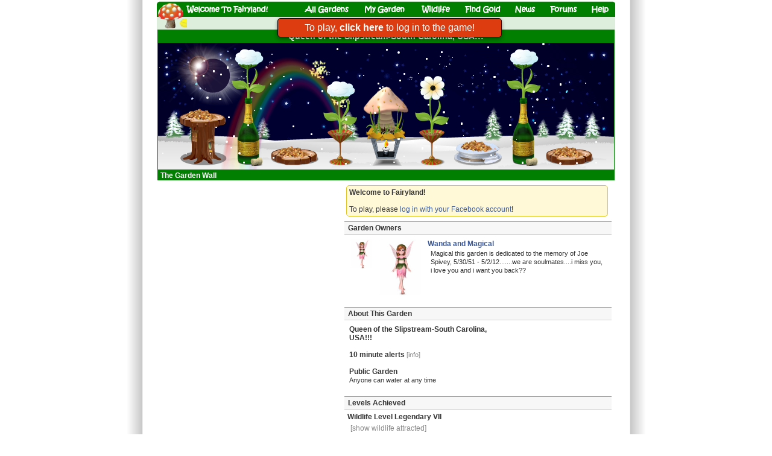

--- FILE ---
content_type: text/html; charset=UTF-8
request_url: https://www.fairylandgame.com/fbfairy/fairygarden.php?flid=777862635297221683
body_size: 11427
content:
    <!doctype html>
<html xmlns:fb="http://www.facebook.com/2008/fbml" translate="no" style="overflow-x:hidden;background: url('https://static.fairylandgame.com/menu/backdrop2.png') repeat-y scroll center center #FFFFFF;">
<head>
  <meta http-equiv="Content-Type" content="text/html; charset=UTF-8" />
<meta name="robots" content="noodp,noydir" />
<meta name="viewport" content="width=774px" />
<title>Queen of the Slipstream-South Carolina, USA!!! - Fairyland</title>
<link type='text/css' rel='stylesheet' href='https://static.fairylandgame.com/script/fl13.css'/>

<script>
if (top!=self) {
    sz='';
} else {
    sz='';
}
const approot='/fbfairy/';
</script>

<link rel="icon" href="https://www.fairylandgame.com/favicon.ico" type="image/x-icon">
<link rel="shortcut icon" href="https://www.fairylandgame.com/favicon.ico" type="image/x-icon">
<script type="text/javascript" src="https://static.fairylandgame.com/script/jquery-3.7.1.min.js"></script>
<script type="text/javascript" src="https://static.fairylandgame.com/script/fl67.min.js"></script>


<style>
.imagesprite {
width:16px;
height:16px;
background-image:url(https://static.fairylandgame.com/menu/icons.png);
}
.buttonsprite {
width:30px;
height:30px;
cursor:pointer;
background-image:url(https://static.fairylandgame.com/menu/buttonsprite2.png);
}
</style>
</head>
<body style="overflow-anchor: none">
<div id="canvaspage" style="">
<div id="canvasleft" style="width:760px;touch-action: manipulation">
<div id="pagetitle" class='noselect' style="position:relative;width:760px;margin-bottom:0px;margin-top:2px;height:47px">
<img style="display:block" src="https://static.fairylandgame.com/menu/title7.png">
<div style="position:absolute;left:48px;top:0px;width:135px;height:24px;cursor:pointer"><a style='text-decoration:none' href="/fbfairy/"><img style="width:100%;height:100%" src="https://static.fairylandgame.com/menu/pixel.gif"></a></div>
<div style="position:absolute;left:245px;top:0px;width:75px;height:24px;cursor:pointer"><a style='text-decoration:none' href="/fbfairy/"><img style="width:100%;height:100%" src="https://static.fairylandgame.com/menu/pixel.gif"></a></div>
<div style="position:absolute;left:344px;top:0px;width:70px;height:24px;cursor:pointer"><a style='text-decoration:none' href="/fbfairy/fairygardenedit.php?redir=y"><img style="width:100%;height:100%" src="https://static.fairylandgame.com/menu/pixel.gif"></a></div>
<div style="position:absolute;left:440px;top:0px;width:47px;height:24px;cursor:pointer"><a style='text-decoration:none' href="/fbfairy/wildlife.php"><img style="width:100%;height:100%" src="https://static.fairylandgame.com/menu/pixel.gif"></a></div>
<div style="position:absolute;left:510px;top:0px;width:60px;height:24px;cursor:pointer"><a style='text-decoration:none' href="/fbfairy/earngold.php"><img style="width:100%;height:100%" src="https://static.fairylandgame.com/menu/pixel.gif"></a></div>
<div style="position:absolute;left:595px;top:0px;width:33px;height:24px;cursor:pointer"><a style='text-decoration:none' href="/fbfairy/news.php"><img style="width:100%;height:100%" src="https://static.fairylandgame.com/menu/pixel.gif"></a></div>
<div style="position:absolute;left:652px;top:0px;width:45px;height:24px;cursor:pointer"><a style='text-decoration:none' href="/fbfairy/forums.php"><img style="width:100%;height:100%" src="https://static.fairylandgame.com/menu/pixel.gif"></a></div>
<div style="position:absolute;left:720px;top:0px;width:30px;height:24px;cursor:pointer"><a style='text-decoration:none' href="/fbfairy/faq.php"><img style="width:100%;height:100%" src="https://static.fairylandgame.com/menu/pixel.gif"></a></div>
<div style="position:absolute;left:37px;top:25px;width:54px;height:21px;cursor:pointer;border:1px solid transparent"><a href="/fbfairy/earngold.php"><img title="Gold" style="width:100%;height:100%" src="https://static.fairylandgame.com/menu/pixel.gif"></a></div>
<div style="position:absolute;left:96px;top:25px;width:52px;height:21px;cursor:pointer;border:1px solid transparent" onclick="showInfo(5,null);"><img title="Diamonds" style="width:100%;height:100%" src="https://static.fairylandgame.com/menu/pixel.gif"></div>
<div style="position:absolute;left:154px;top:25px;width:47px;height:21px;cursor:pointer;border:1px solid transparent" onclick="showInfo(18,null);"><img title="Pink Diamonds" style="width:100%;height:100%" src="https://static.fairylandgame.com/menu/pixel.gif"></div>
<div style="position:absolute;left:206px;top:25px;width:39px;height:21px;cursor:pointer;border:1px solid transparent" onclick="showInfo(4,null);"><img title="Star Dust" style="width:100%;height:100%" src="https://static.fairylandgame.com/menu/pixel.gif"></div>


<div style="position:absolute;left:529px;top:26px;width:16px;height:19px;background-color:#ddeedd"></div>


<div style="position:absolute;left:50px;top:26px;width:709px;height:19px;background-color:#ddeedd"></div>
</div>
<div id="ajaxspinner" style="display:none;position:absolute;top:8px;left:208px"><img src="https://static.fairylandgame.com/menu/fbspinner.gif"></div>
<div id="mainpage" style="text-align:left;width:100%;float:left;margin:0px;min-height:2000px;touch-action: manipulation">

<div style=""><style>.profiletabview {display:none} .thegardenclass {display:none} .gardenownerview {display:none} .loggedinview {display:none} .developerview {display:none} </style><script>garden_owner_uid='1345761683'; var owner_uid='1345761683'; var gardenid = 3594745;</script><center><div class="gardenskin" style="position:relative;text-align:center;width:758px;padding-top:3px;padding-bottom:2px;overflow:hidden">
    <span style="cursor:pointer" onclick="refreshgarden();"><h3 style='color:#fff'>&nbsp;Queen of the Slipstream-South Carolina, USA!!!&nbsp;</h3></span></div>
<div id="thegardenframe" class='noselect' style="height:210px;position:relative;width:756px;overflow:hidden;border:1px solid #007f00"><div id="thegardenbackground" style="width:100%;position:absolute;top:0px;left:0px;height:210px">
  <div id="backgroundskyrainbow" style="position:relative;top:0px;left:0px;height:210px;width:756px;background-repeat:repeat-x;"></div>
  <div id="backgroundsky" style="position:relative;top:-210px;left:0px;height:210px;width:756px;background-repeat:repeat-x;background-image: url(https://static.fairylandgame.com/background/sky_firework.png)"></div><div id="backgroundeffectnight" style="position:absolute;top:0px;left:0px;height:210px;width:756px;background-image: url(https://static.fairylandgame.com/background/night.png);background-repeat: repeat"></div><div id="backgroundeffectssa" style="position:absolute;top:5px;left:450px;"><img id="backgroundeffectssaimg" style="position:absolute;left:0px" src="https://static.fairylandgame.com/background/ssa2.gif"></div><div id="backgroundeffectssb" style="position:absolute;top:4px;left:595px;"><img id="backgroundeffectssbimg" style="position:absolute;left:0px" src="https://static.fairylandgame.com/background/ssb2.gif"></div><div style="position:absolute;top:12px;left:19px;"><img style="position:absolute;left:0px;width:42px" src="https://static.fairylandgame.com/background/fwbg1.gif"></div><div style="position:absolute;top:3px;left:9px;"><img style="position:absolute;left:0px;width:60px" src="https://static.fairylandgame.com/background/fw11.gif"></div><div style="position:absolute;top:24px;left:26.909090909091px;"><img style="position:absolute;left:0px;width:32px" src="https://static.fairylandgame.com/background/fwbg7.gif"></div><div style="position:absolute;top:39px;left:33.909090909091px;"><img style="position:absolute;left:0px;width:60px" src="https://static.fairylandgame.com/background/fw13.gif"></div><div style="position:absolute;top:13px;left:61.818181818182px;"><img style="position:absolute;left:0px;width:38px" src="https://static.fairylandgame.com/background/fwbg8.gif"></div><div style="position:absolute;top:24px;left:47.818181818182px;"><img style="position:absolute;left:0px;width:60px" src="https://static.fairylandgame.com/background/fw10.gif"></div><div style="position:absolute;top:52px;left:66.727272727273px;"><img style="position:absolute;left:0px;width:33px" src="https://static.fairylandgame.com/background/fwbg4.gif"></div><div style="position:absolute;top:29px;left:72.727272727273px;"><img style="position:absolute;left:0px;width:60px" src="https://static.fairylandgame.com/background/fw4.gif"></div><div style="position:absolute;top:46px;left:85.636363636364px;"><img style="position:absolute;left:0px;width:28px" src="https://static.fairylandgame.com/background/fwbg7.gif"></div><div style="position:absolute;top:27px;left:84.636363636364px;"><img style="position:absolute;left:0px;width:60px" src="https://static.fairylandgame.com/background/fw20.gif"></div><div style="position:absolute;top:44px;left:115.54545454545px;"><img style="position:absolute;left:0px;width:44px" src="https://static.fairylandgame.com/background/fwbg3.gif"></div><div style="position:absolute;top:0px;left:123.54545454545px;"><img style="position:absolute;left:0px;width:60px" src="https://static.fairylandgame.com/background/fw14.gif"></div><div style="position:absolute;top:12px;left:144.45454545455px;"><img style="position:absolute;left:0px;width:25px" src="https://static.fairylandgame.com/background/fwbg1.gif"></div><div style="position:absolute;top:56px;left:143.45454545455px;"><img style="position:absolute;left:0px;width:60px" src="https://static.fairylandgame.com/background/fw12.gif"></div><div style="position:absolute;top:38px;left:150.36363636364px;"><img style="position:absolute;left:0px;width:38px" src="https://static.fairylandgame.com/background/fwbg6.gif"></div><div style="position:absolute;top:24px;left:147.36363636364px;"><img style="position:absolute;left:0px;width:60px" src="https://static.fairylandgame.com/background/fw8.gif"></div><div style="position:absolute;top:21px;left:169.27272727273px;"><img style="position:absolute;left:0px;width:34px" src="https://static.fairylandgame.com/background/fwbg4.gif"></div><div style="position:absolute;top:33px;left:171.27272727273px;"><img style="position:absolute;left:0px;width:60px" src="https://static.fairylandgame.com/background/fw9.gif"></div><div style="position:absolute;top:11px;left:194.18181818182px;"><img style="position:absolute;left:0px;width:26px" src="https://static.fairylandgame.com/background/fwbg7.gif"></div><div style="position:absolute;top:12px;left:206.18181818182px;"><img style="position:absolute;left:0px;width:60px" src="https://static.fairylandgame.com/background/fw15.gif"></div><div style="position:absolute;top:33px;left:225.09090909091px;"><img style="position:absolute;left:0px;width:27px" src="https://static.fairylandgame.com/background/fwbg3.gif"></div><div style="position:absolute;top:50px;left:214.09090909091px;"><img style="position:absolute;left:0px;width:60px" src="https://static.fairylandgame.com/background/fw7.gif"></div><div style="position:absolute;top:59px;left:238px;"><img style="position:absolute;left:0px;width:36px" src="https://static.fairylandgame.com/background/fwbg5.gif"></div><div style="position:absolute;top:10px;left:237px;"><img style="position:absolute;left:0px;width:60px" src="https://static.fairylandgame.com/background/fw16.gif"></div><div style="position:absolute;top:35px;left:260.90909090909px;"><img style="position:absolute;left:0px;width:42px" src="https://static.fairylandgame.com/background/fwbg4.gif"></div><div style="position:absolute;top:14px;left:266.90909090909px;"><img style="position:absolute;left:0px;width:60px" src="https://static.fairylandgame.com/background/fw6.gif"></div><div style="position:absolute;top:52px;left:286.81818181818px;"><img style="position:absolute;left:0px;width:31px" src="https://static.fairylandgame.com/background/fwbg10.gif"></div><div style="position:absolute;top:58px;left:273.81818181818px;"><img style="position:absolute;left:0px;width:60px" src="https://static.fairylandgame.com/background/fw16.gif"></div><div style="position:absolute;top:51px;left:298.72727272727px;"><img style="position:absolute;left:0px;width:42px" src="https://static.fairylandgame.com/background/fwbg6.gif"></div><div style="position:absolute;top:46px;left:297.72727272727px;"><img style="position:absolute;left:0px;width:60px" src="https://static.fairylandgame.com/background/fw15.gif"></div><div style="position:absolute;top:44px;left:334.63636363636px;"><img style="position:absolute;left:0px;width:28px" src="https://static.fairylandgame.com/background/fwbg7.gif"></div><div style="position:absolute;top:44px;left:330.63636363636px;"><img style="position:absolute;left:0px;width:60px" src="https://static.fairylandgame.com/background/fw20.gif"></div><div style="position:absolute;top:11px;left:336.54545454545px;"><img style="position:absolute;left:0px;width:26px" src="https://static.fairylandgame.com/background/fwbg4.gif"></div><div style="position:absolute;top:18px;left:336.54545454545px;"><img style="position:absolute;left:0px;width:60px" src="https://static.fairylandgame.com/background/fw19.gif"></div><div style="position:absolute;top:6px;left:368.45454545455px;"><img style="position:absolute;left:0px;width:42px" src="https://static.fairylandgame.com/background/fwbg10.gif"></div><div style="position:absolute;top:26px;left:365.45454545455px;"><img style="position:absolute;left:0px;width:60px" src="https://static.fairylandgame.com/background/fw6.gif"></div><div style="position:absolute;top:58px;left:395.36363636364px;"><img style="position:absolute;left:0px;width:43px" src="https://static.fairylandgame.com/background/fwbg10.gif"></div><div style="position:absolute;top:11px;left:384.36363636364px;"><img style="position:absolute;left:0px;width:60px" src="https://static.fairylandgame.com/background/fw10.gif"></div><div style="position:absolute;top:45px;left:400.27272727273px;"><img style="position:absolute;left:0px;width:38px" src="https://static.fairylandgame.com/background/fwbg4.gif"></div><div style="position:absolute;top:25px;left:398.27272727273px;"><img style="position:absolute;left:0px;width:60px" src="https://static.fairylandgame.com/background/fw9.gif"></div><div style="position:absolute;top:58px;left:437.18181818182px;"><img style="position:absolute;left:0px;width:35px" src="https://static.fairylandgame.com/background/fwbg4.gif"></div><div style="position:absolute;top:24px;left:436.18181818182px;"><img style="position:absolute;left:0px;width:60px" src="https://static.fairylandgame.com/background/fw18.gif"></div><div style="position:absolute;top:13px;left:460.09090909091px;"><img style="position:absolute;left:0px;width:30px" src="https://static.fairylandgame.com/background/fwbg2.gif"></div><div style="position:absolute;top:41px;left:459.09090909091px;"><img style="position:absolute;left:0px;width:60px" src="https://static.fairylandgame.com/background/fw2.gif"></div><div style="position:absolute;top:24px;left:474px;"><img style="position:absolute;left:0px;width:32px" src="https://static.fairylandgame.com/background/fwbg9.gif"></div><div style="position:absolute;top:44px;left:477px;"><img style="position:absolute;left:0px;width:60px" src="https://static.fairylandgame.com/background/fw8.gif"></div><div style="position:absolute;top:59px;left:484.90909090909px;"><img style="position:absolute;left:0px;width:31px" src="https://static.fairylandgame.com/background/fwbg3.gif"></div><div style="position:absolute;top:6px;left:486.90909090909px;"><img style="position:absolute;left:0px;width:60px" src="https://static.fairylandgame.com/background/fw19.gif"></div><div style="position:absolute;top:44px;left:513.81818181818px;"><img style="position:absolute;left:0px;width:33px" src="https://static.fairylandgame.com/background/fwbg2.gif"></div><div style="position:absolute;top:35px;left:509.81818181818px;"><img style="position:absolute;left:0px;width:60px" src="https://static.fairylandgame.com/background/fw8.gif"></div><div style="position:absolute;top:8px;left:538.72727272727px;"><img style="position:absolute;left:0px;width:29px" src="https://static.fairylandgame.com/background/fwbg6.gif"></div><div style="position:absolute;top:36px;left:535.72727272727px;"><img style="position:absolute;left:0px;width:60px" src="https://static.fairylandgame.com/background/fw7.gif"></div><div style="position:absolute;top:12px;left:562.63636363636px;"><img style="position:absolute;left:0px;width:40px" src="https://static.fairylandgame.com/background/fwbg5.gif"></div><div style="position:absolute;top:57px;left:562.63636363636px;"><img style="position:absolute;left:0px;width:60px" src="https://static.fairylandgame.com/background/fw20.gif"></div><div style="position:absolute;top:26px;left:568.54545454545px;"><img style="position:absolute;left:0px;width:36px" src="https://static.fairylandgame.com/background/fwbg1.gif"></div><div style="position:absolute;top:47px;left:583.54545454545px;"><img style="position:absolute;left:0px;width:60px" src="https://static.fairylandgame.com/background/fw11.gif"></div><div style="position:absolute;top:13px;left:588.45454545455px;"><img style="position:absolute;left:0px;width:33px" src="https://static.fairylandgame.com/background/fwbg7.gif"></div><div style="position:absolute;top:6px;left:594.45454545455px;"><img style="position:absolute;left:0px;width:60px" src="https://static.fairylandgame.com/background/fw17.gif"></div><div style="position:absolute;top:45px;left:611.36363636364px;"><img style="position:absolute;left:0px;width:29px" src="https://static.fairylandgame.com/background/fwbg4.gif"></div><div style="position:absolute;top:51px;left:610.36363636364px;"><img style="position:absolute;left:0px;width:60px" src="https://static.fairylandgame.com/background/fw5.gif"></div><div style="position:absolute;top:39px;left:629.27272727273px;"><img style="position:absolute;left:0px;width:35px" src="https://static.fairylandgame.com/background/fwbg7.gif"></div><div style="position:absolute;top:52px;left:648.27272727273px;"><img style="position:absolute;left:0px;width:60px" src="https://static.fairylandgame.com/background/fw13.gif"></div><div style="position:absolute;top:45px;left:662.18181818182px;"><img style="position:absolute;left:0px;width:33px" src="https://static.fairylandgame.com/background/fwbg6.gif"></div><div style="position:absolute;top:60px;left:656.18181818182px;"><img style="position:absolute;left:0px;width:60px" src="https://static.fairylandgame.com/background/fw2.gif"></div><div style="position:absolute;top:42px;left:688.09090909091px;"><img style="position:absolute;left:0px;width:32px" src="https://static.fairylandgame.com/background/fwbg6.gif"></div><div style="position:absolute;top:35px;left:679.09090909091px;"><img style="position:absolute;left:0px;width:60px" src="https://static.fairylandgame.com/background/fw1.gif"></div><div style="position:absolute;top:59px;left:706px;"><img style="position:absolute;left:0px;width:32px" src="https://static.fairylandgame.com/background/fwbg7.gif"></div><div style="position:absolute;top:27px;left:707px;"><img style="position:absolute;left:0px;width:60px" src="https://static.fairylandgame.com/background/fw7.gif"></div><div id="backgroundeffectsun" style="position:absolute;top:-10px;left:-40px;"><img style="position:absolute;left:0px" src="https://static.fairylandgame.com/background/eclp.png"></div><div id="backgroundground" style="position:absolute;top:150px;left:0px;height:60px;width:756px"><img src="https://static.fairylandgame.com/background/snowwide3.png"></div><div id="winteroverlay" style="position:absolute;top:65px;left:0px"><img src="https://static.fairylandgame.com/background/winter_trees.png"></div><div id="backgroundeffecthalloween" style="display:none;position:absolute;top:0px;left:0px;height:210px;width:756px;background-image: url(https://static.fairylandgame.com/background/pixel_dark_60.png);background-repeat: repeat"></div><img id="animlr1" style="position:absolute;top:10px;left:-200px;" src="https://static.fairylandgame.com/background/witch-lr2.png"><img id="animrl1" style="position:absolute;top:10px;left:770px;" src="https://static.fairylandgame.com/background/witch-rl2.png"><img id="animlr3" style="position:absolute;top:10px;left:-250px;" src="https://static.fairylandgame.com/background/fd2-lr.gif"><img id="animrl3" style="position:absolute;top:10px;left:770px;" src="https://static.fairylandgame.com/background/fd2-rl.gif"><img id="animlr4" style="position:absolute;top:10px;left:-250px;" src="https://static.fairylandgame.com/background/fs-lr.gif"><img id="animrl4" style="position:absolute;top:10px;left:770px;" src="https://static.fairylandgame.com/background/fs-rl.gif"><div id="rainbow" style="position:absolute;top:20px;left:100px"><img style="" src="https://static.fairylandgame.com/background/rainbow.png"></div><div id="icicles" style="position:absolute;top:0px;left:0px;display:none"><img src="https://static.fairylandgame.com/background/icicles.png"></div><div id="fullgardensprinkle" style="display:none;position:absolute;top:0px;left:0px;height:210px;width:756px;background-image: url(https://static.fairylandgame.com/popupshop/sprinkle.gif);background-repeat: repeat-x"></div></div><div id="xmaslights" style="position:absolute;z-index:960;top:0px;left:0px;height:210px;width:756px"></div><div id="backgroundeffectdark" style="display:none;position:absolute;top:0px;left:0px;height:210px;width:756px;background-image: url(https://static.fairylandgame.com/background/pixel_dark_60.png);background-repeat: repeat"></div>
<div id="thegardenloading" style="height:210px;width:100%;position:absolute;top:0px;left:0px" class="thegardenloadingclass"><center><br><br><h3>Loading Garden...</h3><br><span id="retry"><small>[<a href="/fbfairy/fairygarden.php?id=3594745&rnd=8809">Retry</a>]</small></span></center></div>
  <div id="thegarden" oncontextmenu="return false" onselectstart="return false" ondragstart="return false" style="height:210px;width:100%;position:absolute;top:0px;left:0px" class="thegardenclass"><center><table cellpadding=0 cellspacing=0><tr><td class="planttd" ><center>
        <div id="plantdiv47797085" style="z-index:1000;cursor:pointer;position:relative;min-width:60px"  aria-haspopup="true" onmouseover="plantpopupshow(47797085)" onmouseout="plantpopuphide(47797085)"><div style="width:80px;position:relative"><img style="display:block;position:absolute;bottom:0px;left:0px" src="https://static.fairylandgame.com/byo_table/shadow.png"><img style="display:block;position:absolute;bottom:60px;left:0px" src="https://static.fairylandgame.com/table/400_1.png"><img id="plantpic47797085" style="display:block;position:absolute;bottom:0px;left:0px" src="https://static.fairylandgame.com/table/402_3.png"><img style="display:block;position:absolute;bottom:74px;left:0px" src="https://static.fairylandgame.com/byo_food/506_3.png"></div><img id="sparkle47797085" style="position:absolute;top:-30px;left:0px;display:none" src="https://static.fairylandgame.com/popupshop/sparkle.gif"><img id="sprinkle47797085" style="position:absolute;top:-50px;left:0px;display:none" src="https://static.fairylandgame.com/popupshop/sprinkle.gif"></div></center></td><td class="planttd" ><center>
        <div id="plantdiv47320903" style="z-index:1000;cursor:pointer;position:relative;min-width:60px"  aria-haspopup="true" onmouseover="plantpopupshow(47320903)" onmouseout="plantpopuphide(47320903)"><img id="plantpic47320903" style="display:block" src="https://static.fairylandgame.com/garden/20a_fruit.png"><img id="potpic47320903" style="display:block" src="https://static.fairylandgame.com/garden/2120_stem.png"><img id="sprinkle47320903" style="position:absolute;top:-50px;left:0px;display:none" src="https://static.fairylandgame.com/popupshop/sprinkle.gif"></div></center></td><td class="planttd" ><center>
        <div id="plantdiv47403751" style="z-index:1000;cursor:pointer;position:relative;min-width:60px"  aria-haspopup="true" onmouseover="plantpopupshow(47403751)" onmouseout="plantpopuphide(47403751)"><div style="width:80px;position:relative"><img style="display:block;position:absolute;bottom:0px;left:0px" src="https://static.fairylandgame.com/byo_table/shadow.png"><img id="plantpic47403751" style="display:block;position:absolute;bottom:0px;left:0px" src="https://static.fairylandgame.com/table/400_1.png"><img style="display:block;position:absolute;bottom:12px;left:0px" src="https://static.fairylandgame.com/byo_food/506_3.png"></div><img id="sparkle47403751" style="position:absolute;top:-30px;left:0px;display:none" src="https://static.fairylandgame.com/popupshop/sparkle.gif"><img id="sprinkle47403751" style="position:absolute;top:-50px;left:0px;display:none" src="https://static.fairylandgame.com/popupshop/sprinkle.gif"></div></center></td><td class="planttd" ><center>
        <div id="plantdiv41952812" style="z-index:1000;cursor:pointer;position:relative;min-width:60px"  aria-haspopup="true" onmouseover="plantpopupshow(41952812)" onmouseout="plantpopuphide(41952812)"><img id="plantpic41952812" style="display:block" src="https://static.fairylandgame.com/garden/20a_fruit.png"><img id="potpic41952812" style="display:block" src="https://static.fairylandgame.com/garden/944_stem.png"><img id="sprinkle41952812" style="position:absolute;top:-50px;left:0px;display:none" src="https://static.fairylandgame.com/popupshop/sprinkle.gif"></div></center></td><td class="planttd" ><center>
        <div id="plantdiv49658230" style="z-index:1000;cursor:pointer;position:relative;min-width:60px"  aria-haspopup="true" onmouseover="plantpopupshow(49658230)" onmouseout="plantpopuphide(49658230)"><div style="position:absolute;display:block;width:80px;top:-115px"><img id="caterpillar" style="display:none" src="https://static.fairylandgame.com/menu/pixel.gif"></div><div style="position:absolute;display:block;width:80px;top:-85px"><img id="plantpic49658230" style="display:block" src="https://static.fairylandgame.com/garden/1097a_flower.png"></div><div style="width:80px;height:51px;position:relative">
              <img id="potpic49658230" style="position:absolute;bottom:0px;left:0px" src="https://static.fairylandgame.com/garden/2073_stem.png"><img style = "position:absolute;bottom:0px;left:0px" src="https://static.fairylandgame.com/garden/2073_anim.gif"></div><img id="sprinkle49658230" style="position:absolute;top:-50px;left:0px;display:none" src="https://static.fairylandgame.com/popupshop/sprinkle.gif"></div></center></td><td class="planttd" ><center>
        <div id="plantdiv41955758" style="z-index:1000;cursor:pointer;position:relative;min-width:60px"  aria-haspopup="true" onmouseover="plantpopupshow(41955758)" onmouseout="plantpopuphide(41955758)"><img id="plantpic41955758" style="display:block" src="https://static.fairylandgame.com/garden/20a_flower.png"><img id="potpic41955758" style="display:block" src="https://static.fairylandgame.com/garden/944_stem.png"><div style="position:absolute;top:-42px;left:-10px"><img id="fluby41955758" style="display:none;width:80px" src="https://static.fairylandgame.com/menu/pixel.gif"></div><img id="sprinkle41955758" style="position:absolute;top:-50px;left:0px;display:none" src="https://static.fairylandgame.com/popupshop/sprinkle.gif"></div></center></td><td class="planttd" ><center>
        <div id="plantdiv51440253" style="z-index:1000;cursor:pointer;position:relative;min-width:60px"  aria-haspopup="true" onmouseover="plantpopupshow(51440253)" onmouseout="plantpopuphide(51440253)"><div style="width:80px;position:relative"><img style="display:block;position:absolute;bottom:0px;left:0px" src="https://static.fairylandgame.com/byo_table/shadow.png"><img id="plantpic51440253" style="display:block;position:absolute;bottom:0px;left:0px" src="https://static.fairylandgame.com/table/403_1_9.png"><img style="display:block;position:absolute;bottom:22px;left:0px" src="https://static.fairylandgame.com/byo_food/506_3.png"></div><img id="sparkle51440253" style="position:absolute;top:-30px;left:0px;display:none" src="https://static.fairylandgame.com/popupshop/sparkle.gif"><img id="sprinkle51440253" style="position:absolute;top:-50px;left:0px;display:none" src="https://static.fairylandgame.com/popupshop/sprinkle.gif"></div></center></td><td class="planttd" ><center>
        <div id="plantdiv47313013" style="z-index:1000;cursor:pointer;position:relative;min-width:60px"  aria-haspopup="true" onmouseover="plantpopupshow(47313013)" onmouseout="plantpopuphide(47313013)"><img id="plantpic47313013" style="display:block" src="https://static.fairylandgame.com/garden/20a_fruit.png"><img id="potpic47313013" style="display:block" src="https://static.fairylandgame.com/garden/2120_stem.png"><img id="sprinkle47313013" style="position:absolute;top:-50px;left:0px;display:none" src="https://static.fairylandgame.com/popupshop/sprinkle.gif"></div></center></td><td class="planttd" ><center>
        <div id="plantdiv15443420" style="z-index:1000;cursor:pointer;position:relative;min-width:60px"  aria-haspopup="true" onmouseover="plantpopupshow(15443420)" onmouseout="plantpopuphide(15443420)"><div style="width:80px;position:relative"><img style="display:block;position:absolute;bottom:0px;left:0px" src="https://static.fairylandgame.com/byo_table/shadow.png"><img id="plantpic15443420" style="display:block;position:absolute;bottom:0px;left:0px" src="https://static.fairylandgame.com/table/400_1.png"><img style="display:block;position:absolute;bottom:12px;left:0px" src="https://static.fairylandgame.com/byo_food/506_3.png"></div><img id="sparkle15443420" style="position:absolute;top:-30px;left:0px;display:none" src="https://static.fairylandgame.com/popupshop/sparkle.gif"><img id="sprinkle15443420" style="position:absolute;top:-50px;left:0px;display:none" src="https://static.fairylandgame.com/popupshop/sprinkle.gif"></div></center></td></tr></table><script>var lightanimfadeto=0.1;$('.snowhat').css('display','block'); lightanimfadeto=0.3;clearTimeout(chameletimeout); chameletimeout = setTimeout(flchamelepot, 29000);</script></center></div>
<script>$('#thegardenframe').snowfall({flakeIndex:4999, flakeCount : 100, minSize:1, maxSize:4, minSpeed:0.5, maxSpeed:1, round:true}); snowing=true;</script>
</div>

<div style="width:758px;overflow:hidden">
  <table cellpadding="0px" cellspacing="0px">
  <tr>
  <td style="vertical-align:top;overflow:hidden;min-width:300px">
  <div id="gardenwall" style="width:300px;overflow:hidden;padding:0px">
    <div class="gardenskin" style="position:relative;font-weight:bold;padding:2px;padding-bottom:3px;height:12px"><span style='cursor:pointer' onclick="wallrefresh('35947451')">&nbsp;The Garden Wall&nbsp;&nbsp;</span></div><div id="wallDiv"><div class="wall_post"><center><br><br></center></div></div>
  </div>
  </td>
  <td style="vertical-align:top;overflow:hidden;min-width:458px">
  <div class="gardenskin" style="width:458px;font-weight:bold;padding:2px;padding-bottom:3px;height:12px">
    <span id="optiontip" style="margin-left:10px;float:left"></span>
  </div>
  
  <div style="padding-left:10px">
  <div id="gardenmsgworking" class="gardenmsg" style="margin-bottom:8px;margin-top:8px;display:none">
    <div class="status" style="padding:4px;margin:3px"><img src="https://static.fairylandgame.com/menu/fbspinner.gif"></div>
  </div>
  <div id="gardenmsg" class="gardenmsg" style="margin-bottom:8px;margin-top:8px">
    <div class="status" style="padding:4px;margin:3px"><b>Welcome to Fairyland!</b><br><br>To play, please <span class="link" onclick="fl_login()">log in with your Facebook account</span>!</div></div><div id="gardenmsgextra" class="status" style="padding:4px;margin:3px;margin-right:14px;display:none">
  </div>
  <div id="gardengame"></div><div class="gardenwall_subtitle"><b>Garden Owners</b></div><div class="gardensidetext" style="overflow:hidden;margin-bottom:10px"><table><tr><td style="vertical-align:top"><img style="max-width:50px;max-height:50px;border-radius:4px" src="https://static.fairylandgame.com/characters/10_180.jpg" oncontextmenu="return false;" ondragstart="return false;"></td><td style="vertical-align:top;width:80px;text-align:right"><img oncontextmenu="return false;" width="80px" src="https://static.fairylandgame.com/characters/10_180.jpg"></td><td style="vertical-align:top"><div style='width:290px;word-wrap: break-word'><a href="/fbfairy/fairywall.php?flid=777862635297221683"><b><span>Wanda</span>&nbsp;and   Magical </b></a><br><div class='smallertext' style="padding-left:5px;padding-top:2px">  Magical  this garden is dedicated to the memory of Joe Spivey, 5/30/51 - 5/2/12.......we are soulmates....i miss you, i love you and i want you back??</div></div></td></tr></table></div>
  <div class="gardenwall_subtitle" style="clear:both"><div class="gardennonownerview"><b>About This Garden</b></div><div class="gardenownerview"><b>About This Garden</b><span style='float:right'><a class='hoverlink smallertext' href="/fbfairy/fairygardenedit.php">[edit name]</a>&nbsp;<a class='hoverlink smallertext' href="/fbfairy/fairygardenpic2.php">[edit picture]</a>&nbsp;<a class='hoverlink smallertext' href="/fbfairy/fairygardenoptions.php">[settings]</a></div></div><div class="gardensidetext" style="overflow:hidden"><table><tr><td style="vertical-align:top"><div style="width:240px;overflow:hidden;padding-right:5px"><b>Queen of the Slipstream-South Carolina, USA!!!</b><br><span class='smallertext'></span></div><div style=""><br><b>10 minute alerts</b> <span class='hoverlink smallertext' onclick="showInfo(15,null)">[info]</span></div><div style=""><br><b>Public Garden</b><br><span class='smallertext'>Anyone can water at any time</span></div></td><td style="vertical-align:top"><div style="width:180px;"></div></td></tr></table></div><br><div class="gardenwall_subtitle"><b>Levels Achieved</b></div><div class="gardensidetext" style="padding-top:5px;padding-left:5px"><b>Wildlife Level Legendary VII</b><div id="wildlifetotal" class="gardensidetext"><span id='morewildlifelink' class='hoverlink' onclick="showmorewildlife();">[show wildlife attracted]</span></div><div id="wildlifeextra" class="gardensidetext" style="display:none"><img src="https://static.fairylandgame.com/menu/fbspinner.gif"></div><div id="wildlifetotal2" class="gardensidetext"><span id='morewildlifelink2' class='hoverlink' onclick="showmorewildlife2();">[show wildlife spotted]</span></div><div id="wildlifeextra2" class="gardensidetext" style="display:none"><img src="https://static.fairylandgame.com/menu/fbspinner.gif"></div><br><b>Quest Level VI</b> (34292 Scrolls)<div id="queststotal" class="gardensidetext"><span id='morequestslink' class='hoverlink' onclick="showmorequests();">[show quests completed]</span></div><div id="questsextra" class="gardensidetext" style="display:none"><img src="https://static.fairylandgame.com/menu/fbspinner.gif"></div><br><b>Garden Level 42</b><div id="fruitextra" class="gardensidetext" style="display:none;font-size:9.5px"><img src="https://static.fairylandgame.com/menu/fbspinner.gif"></div><div class="gardensidetext"><div id="morefruitlink"><a class='hoverlink' href="#" onclick="showmorefruit();return false;">[show all plants harvested]</a></div></div></div><br><div class="gardenwall_subtitle"><b>Garden News</b></div><div id="newsfeed" class="gardensidetext" style="padding-top:5px"><div style='overflow:hidden'><table><tr><td style="vertical-align:top"><a href="/fbfairy/fairygarden.php?flid=777862635297221683"><div class="imagesprite" style="background-position:-96px -0px"></div></a></td><td><div style="width:410px" class='smallertext'><a href="/fbfairy/fairygarden.php?flid=777862635297221683"> Magical </a> froze the Garden<br><div class='smallesttext' style="text-align:right;color:#999"> (1 hour, 12 minutes ago)</div></div></td></tr><tr><td style="vertical-align:top"><a href="/fbfairy/fairygarden.php?flid=090115792559225220"><div class="imagesprite" style="background-position:-96px -16px"></div></a></td><td><div style="width:410px" class='smallertext'><a href="/fbfairy/fairygarden.php?flid=090115792559225220"> Boo Bear Forever & Alwayz  MA , USA ☽✪☾</a> watered the Cumulus Albiflorus<br><div class='smallesttext' style="text-align:right;color:#999"> (1 hour, 14 minutes ago)</div></div></td></tr><tr><td style="vertical-align:top"><a href="/fbfairy/fairygarden.php?flid=090115792559225220"><div class="imagesprite" style="background-position:-224px -16px"></div></a></td><td><div style="width:410px" class='smallertext'><a href="/fbfairy/fairygarden.php?flid=090115792559225220"> Boo Bear Forever & Alwayz  MA , USA ☽✪☾</a> spotted a Kiwi here, earning 7 Diamonds!<br><div class='smallesttext' style="text-align:right;color:#999"> (1 hour, 14 minutes ago)</div></div></td></tr><tr><td style="vertical-align:top"><a href="/fbfairy/fairygarden.php?flid=090115792559225220"><div class="imagesprite" style="background-position:-96px -16px"></div></a></td><td><div style="width:410px" class='smallertext'><a href="/fbfairy/fairygarden.php?flid=090115792559225220"> Boo Bear Forever & Alwayz  MA , USA ☽✪☾</a> watered the Cumulus Albiflorus<br><div class='smallesttext' style="text-align:right;color:#999"> (1 hour, 14 minutes ago)</div></div></td></tr><tr><td style="vertical-align:top"><a href="/fbfairy/fairygarden.php?flid=090115792559225220"><div class="imagesprite" style="background-position:-224px -16px"></div></a></td><td><div style="width:410px" class='smallertext'><a href="/fbfairy/fairygarden.php?flid=090115792559225220"> Boo Bear Forever & Alwayz  MA , USA ☽✪☾</a> spotted a Kiwi here, earning 7 Diamonds!<br><div class='smallesttext' style="text-align:right;color:#999"> (1 hour, 14 minutes ago)</div></div></td></tr><tr><td style="vertical-align:top"><a href="/fbfairy/fairygarden.php?flid=090115792559225220"><div class="imagesprite" style="background-position:-96px -16px"></div></a></td><td><div style="width:410px" class='smallertext'><a href="/fbfairy/fairygarden.php?flid=090115792559225220"> Boo Bear Forever & Alwayz  MA , USA ☽✪☾</a> watered the Cumulus Albiflorus<br><div class='smallesttext' style="text-align:right;color:#999"> (1 hour, 14 minutes ago)</div></div></td></tr></table></div><div id="morenewslink"><a href="#" class='hoverlink' onclick="showmorenews();return false;">[show all]</a></div><div id="newsextra" style="display:none"><table><tr><td style="vertical-align:top"><a href="/fbfairy/fairygarden.php?flid=090115792559225220"><div class="imagesprite" style="background-position:-224px -16px"></div></a></td><td><div style="width:410px" class='smallertext'><a href="/fbfairy/fairygarden.php?flid=090115792559225220"> Boo Bear Forever & Alwayz  MA , USA ☽✪☾</a> spotted a Wriggly Red Caterpillar here, earning 3 Diamonds!<br><div class='smallesttext' style="text-align:right;color:#999"> (1 hour, 14 minutes ago)</div></div></td></tr><tr><td style="vertical-align:top"><a href="/fbfairy/fairygarden.php?flid=090115792559225220"><div class="imagesprite" style="background-position:-96px -16px"></div></a></td><td><div style="width:410px" class='smallertext'><a href="/fbfairy/fairygarden.php?flid=090115792559225220"> Boo Bear Forever & Alwayz  MA , USA ☽✪☾</a> watered the Cumulus Albiflorus<br><div class='smallesttext' style="text-align:right;color:#999"> (1 hour, 14 minutes ago)</div></div></td></tr><tr><td style="vertical-align:top"><a href="/fbfairy/fairygarden.php?flid=50505599580525505"><div class="imagesprite" style="background-position:-96px -16px"></div></a></td><td><div style="width:410px" class='smallertext'><a href="/fbfairy/fairygarden.php?flid=50505599580525505">Scarlet Witch</a> watered the Cumulus Albiflorus<br><div class='smallesttext' style="text-align:right;color:#999"> (1 hour, 32 minutes ago)</div></div></td></tr><tr><td style="vertical-align:top"><a href="/fbfairy/fairygarden.php?flid=94962302304527164"><div class="imagesprite" style="background-position:-96px -16px"></div></a></td><td><div style="width:410px" class='smallertext'><a href="/fbfairy/fairygarden.php?flid=94962302304527164">Golden Morning</a> watered the Cumulus Albiflorus<br><div class='smallesttext' style="text-align:right;color:#999"> (1 hour, 36 minutes ago)</div></div></td></tr><tr><td style="vertical-align:top"><a href="/fbfairy/fairygarden.php?flid=474614325487229269"><div class="imagesprite" style="background-position:-224px -16px"></div></a></td><td><div style="width:410px" class='smallertext'><a href="/fbfairy/fairygarden.php?flid=474614325487229269">Grandkids</a> spotted a Wriggly Red Caterpillar here, earning 3 Diamonds!<br><div class='smallesttext' style="text-align:right;color:#999"> (1 hour, 39 minutes ago)</div></div></td></tr><tr><td style="vertical-align:top"><a href="/fbfairy/fairygarden.php?flid=474614325487229269"><div class="imagesprite" style="background-position:-96px -16px"></div></a></td><td><div style="width:410px" class='smallertext'><a href="/fbfairy/fairygarden.php?flid=474614325487229269">Grandkids</a> watered the Cumulus Albiflorus<br><div class='smallesttext' style="text-align:right;color:#999"> (1 hour, 39 minutes ago)</div></div></td></tr><tr><td style="vertical-align:top"><a href="/fbfairy/fairygarden.php?flid=474614325487229269"><div class="imagesprite" style="background-position:-96px -16px"></div></a></td><td><div style="width:410px" class='smallertext'><a href="/fbfairy/fairygarden.php?flid=474614325487229269">Grandkids</a> watered the Cumulus Albiflorus<br><div class='smallesttext' style="text-align:right;color:#999"> (1 hour, 39 minutes ago)</div></div></td></tr><tr><td style="vertical-align:top"><a href="/fbfairy/fairygarden.php?flid=474614325487229269"><div class="imagesprite" style="background-position:-96px -16px"></div></a></td><td><div style="width:410px" class='smallertext'><a href="/fbfairy/fairygarden.php?flid=474614325487229269">Grandkids</a> watered the Supershroom<br><div class='smallesttext' style="text-align:right;color:#999"> (1 hour, 39 minutes ago)</div></div></td></tr><tr><td style="vertical-align:top"><a href="/fbfairy/fairygarden.php?flid=474614325487229269"><div class="imagesprite" style="background-position:-96px -16px"></div></a></td><td><div style="width:410px" class='smallertext'><a href="/fbfairy/fairygarden.php?flid=474614325487229269">Grandkids</a> watered the Cumulus Albiflorus<br><div class='smallesttext' style="text-align:right;color:#999"> (1 hour, 39 minutes ago)</div></div></td></tr><tr><td style="vertical-align:top"><a href="/fbfairy/fairygarden.php?flid=474614325487229269"><div class="imagesprite" style="background-position:-96px -16px"></div></a></td><td><div style="width:410px" class='smallertext'><a href="/fbfairy/fairygarden.php?flid=474614325487229269">Grandkids</a> watered the Cumulus Albiflorus<br><div class='smallesttext' style="text-align:right;color:#999"> (1 hour, 39 minutes ago)</div></div></td></tr><tr><td style="vertical-align:top"><a href="/fbfairy/fairygarden.php?flid=474614325487229269"><div class="imagesprite" style="background-position:-96px -16px"></div></a></td><td><div style="width:410px" class='smallertext'><a href="/fbfairy/fairygarden.php?flid=474614325487229269">Grandkids</a> watered the Supershroom<br><div class='smallesttext' style="text-align:right;color:#999"> (1 hour, 39 minutes ago)</div></div></td></tr><tr><td style="vertical-align:top"><a href="/fbfairy/fairygarden.php?flid=474614325487229269"><div class="imagesprite" style="background-position:-96px -16px"></div></a></td><td><div style="width:410px" class='smallertext'><a href="/fbfairy/fairygarden.php?flid=474614325487229269">Grandkids</a> watered the Cumulus Albiflorus<br><div class='smallesttext' style="text-align:right;color:#999"> (1 hour, 40 minutes ago)</div></div></td></tr><tr><td style="vertical-align:top"><a href="/fbfairy/fairygarden.php?flid=474614325487229269"><div class="imagesprite" style="background-position:-96px -16px"></div></a></td><td><div style="width:410px" class='smallertext'><a href="/fbfairy/fairygarden.php?flid=474614325487229269">Grandkids</a> watered the Cumulus Albiflorus<br><div class='smallesttext' style="text-align:right;color:#999"> (1 hour, 40 minutes ago)</div></div></td></tr><tr><td style="vertical-align:top"><a href="/fbfairy/fairygarden.php?flid=474614325487229269"><div class="imagesprite" style="background-position:-96px -16px"></div></a></td><td><div style="width:410px" class='smallertext'><a href="/fbfairy/fairygarden.php?flid=474614325487229269">Grandkids</a> watered the Cumulus Albiflorus<br><div class='smallesttext' style="text-align:right;color:#999"> (1 hour, 40 minutes ago)</div></div></td></tr><tr><td style="vertical-align:top"><a href="/fbfairy/fairygarden.php?flid=777862635297221683"><div class="imagesprite" style="background-position:-96px -16px"></div></a></td><td><div style="width:410px" class='smallertext'><a href="/fbfairy/fairygarden.php?flid=777862635297221683"> Magical </a> watered the Cumulus Albiflorus<br><div class='smallesttext' style="text-align:right;color:#999"> (2 hours, 2 minutes ago)</div></div></td></tr><tr><td style="vertical-align:top"><a href="/fbfairy/fairygarden.php?flid=393622711289221167"><div class="imagesprite" style="background-position:-224px -16px"></div></a></td><td><div style="width:410px" class='smallertext'><a href="/fbfairy/fairygarden.php?flid=393622711289221167">Oscar</a> spotted a Kiwi here, earning 7 Diamonds!<br><div class='smallesttext' style="text-align:right;color:#999"> (2 hours, 24 minutes ago)</div></div></td></tr><tr><td style="vertical-align:top"><a href="/fbfairy/fairygarden.php?flid=393622711289221167"><div class="imagesprite" style="background-position:-96px -16px"></div></a></td><td><div style="width:410px" class='smallertext'><a href="/fbfairy/fairygarden.php?flid=393622711289221167">Oscar</a> watered the Cumulus Albiflorus<br><div class='smallesttext' style="text-align:right;color:#999"> (2 hours, 24 minutes ago)</div></div></td></tr><tr><td style="vertical-align:top"><a href="/fbfairy/fairygarden.php?flid=393622711289221167"><div class="imagesprite" style="background-position:-224px -16px"></div></a></td><td><div style="width:410px" class='smallertext'><a href="/fbfairy/fairygarden.php?flid=393622711289221167">Oscar</a> spotted a Kiwi here, earning 7 Diamonds!<br><div class='smallesttext' style="text-align:right;color:#999"> (2 hours, 25 minutes ago)</div></div></td></tr><tr><td style="vertical-align:top"><a href="/fbfairy/fairygarden.php?flid=393622711289221167"><div class="imagesprite" style="background-position:-96px -16px"></div></a></td><td><div style="width:410px" class='smallertext'><a href="/fbfairy/fairygarden.php?flid=393622711289221167">Oscar</a> watered the Supershroom<br><div class='smallesttext' style="text-align:right;color:#999"> (2 hours, 25 minutes ago)</div></div></td></tr><tr><td style="vertical-align:top"><a href="/fbfairy/fairygarden.php?flid=68602679628626106"><div class="imagesprite" style="background-position:-96px -16px"></div></a></td><td><div style="width:410px" class='smallertext'><a href="/fbfairy/fairygarden.php?flid=68602679628626106">✿ Susie ✿</a> watered the Cumulus Albiflorus<br><div class='smallesttext' style="text-align:right;color:#999"> (2 hours, 29 minutes ago)</div></div></td></tr><tr><td style="vertical-align:top"><a href="/fbfairy/fairygarden.php?flid=393622711289221167"><div class="imagesprite" style="background-position:-96px -16px"></div></a></td><td><div style="width:410px" class='smallertext'><a href="/fbfairy/fairygarden.php?flid=393622711289221167">Oscar</a> watered the Cumulus Albiflorus<br><div class='smallesttext' style="text-align:right;color:#999"> (2 hours, 35 minutes ago)</div></div></td></tr><tr><td style="vertical-align:top"><a href="/fbfairy/fairygarden.php?flid=393622711289221167"><div class="imagesprite" style="background-position:-224px -16px"></div></a></td><td><div style="width:410px" class='smallertext'><a href="/fbfairy/fairygarden.php?flid=393622711289221167">Oscar</a> spotted a Wriggly Red Caterpillar here, earning 3 Diamonds!<br><div class='smallesttext' style="text-align:right;color:#999"> (2 hours, 36 minutes ago)</div></div></td></tr><tr><td style="vertical-align:top"><a href="/fbfairy/fairygarden.php?flid=393622711289221167"><div class="imagesprite" style="background-position:-96px -16px"></div></a></td><td><div style="width:410px" class='smallertext'><a href="/fbfairy/fairygarden.php?flid=393622711289221167">Oscar</a> watered the Cumulus Albiflorus<br><div class='smallesttext' style="text-align:right;color:#999"> (2 hours, 36 minutes ago)</div></div></td></tr><tr><td style="vertical-align:top"><a href="/fbfairy/fairygarden.php?flid=777862635297221683"><div class="imagesprite" style="background-position:-224px -16px"></div></a></td><td><div style="width:410px" class='smallertext'><a href="/fbfairy/fairygarden.php?flid=777862635297221683"> Magical </a> spotted a Wriggly Red Caterpillar here, earning 3 Diamonds!<br><div class='smallesttext' style="text-align:right;color:#999"> (2 hours, 48 minutes ago)</div></div></td></tr></table></div></div><br><div class="gardenwall_subtitle"><b>Garden Age</b></div><div class="gardensidetext">15 years, 2 months</div><br><br><br>
  <center>
  <div class="gardennonownerview"><span id="reportgardenlink" class='hoverlink' onclick="reportgardenclick()">Report This Garden</span></div>
  <div style="display:none;padding:10px" class="mike_error" id="reportgardendiv">
  <div>
  <b>Report This Garden</b><br><br>
If you feel this Garden contains inappropriate content,<br>please complete the details below to submit a report to Fairyland Admin.<br><br>
Reason for reporting:<br>
<select id="reportgardenreasonid" name="reportgardenreasonid">
  <option value="1">Inappropriate Name/Description</option>
  <option value="2">Inappropriate Image</option>
  <option value="3">Other</option>
</select>
<br><br>Please give further details:<br>
<textarea style="width:300px;height:50px" id="reportgardenreason" name="reportgardenreason"></textarea>
</div>
<div style="margin-top:10px">
<span class="inputsubmit" style="cursor:pointer" onclick="reportgarden()">Send Report</span>&nbsp;&nbsp;<span class="inputsubmit" style="cursor:pointer" onclick="reportgardenhide()">Cancel</span>    
</div>
  </div>
  </center>
  </div>
</td>
</tr>
</table>
</div></center></div><div id="dialogs" style="position:absolute;top:270px;height:0px"><div style="position:absolute;overflow:hidden;"><div style="width:744px"><div id="plantpopup47797085" class="plantpopup p1" style="z-index:9000"  onmouseover="plantpopupshow(47797085)" onmouseout="plantpopuphide(47797085)"><div id="plantpopuptitle47797085" class="plantpopuptitle"><center>Time Is Frozen In This Garden!</center></div><div style="padding-top:5px"><center>The owners of this Garden have cast a spell to temporarily freeze time because they are unable to visit Fairyland for a while.<br><br>No plants can be watered here, but neither will they grow or die! If you wish, you may still leave a message here for when the owner returns...</center></div></div><div id="plantpopup47320903" class="plantpopup p1" style="z-index:9000"  onmouseover="plantpopupshow(47320903)" onmouseout="plantpopuphide(47320903)"><div id="plantpopuptitle47320903" class="plantpopuptitle"><center>Time Is Frozen In This Garden!</center></div><div style="padding-top:5px"><center>The owners of this Garden have cast a spell to temporarily freeze time because they are unable to visit Fairyland for a while.<br><br>No plants can be watered here, but neither will they grow or die! If you wish, you may still leave a message here for when the owner returns...</center></div></div><div id="plantpopup47403751" class="plantpopup p2" style="z-index:9000"  onmouseover="plantpopupshow(47403751)" onmouseout="plantpopuphide(47403751)"><div id="plantpopuptitle47403751" class="plantpopuptitle"><center>Time Is Frozen In This Garden!</center></div><div style="padding-top:5px"><center>The owners of this Garden have cast a spell to temporarily freeze time because they are unable to visit Fairyland for a while.<br><br>No plants can be watered here, but neither will they grow or die! If you wish, you may still leave a message here for when the owner returns...</center></div></div><div id="plantpopup41952812" class="plantpopup p2" style="z-index:9000"  onmouseover="plantpopupshow(41952812)" onmouseout="plantpopuphide(41952812)"><div id="plantpopuptitle41952812" class="plantpopuptitle"><center>Time Is Frozen In This Garden!</center></div><div style="padding-top:5px"><center>The owners of this Garden have cast a spell to temporarily freeze time because they are unable to visit Fairyland for a while.<br><br>No plants can be watered here, but neither will they grow or die! If you wish, you may still leave a message here for when the owner returns...</center></div></div><div id="plantpopup49658230" class="plantpopup p3" style="z-index:9000"  onmouseover="plantpopupshow(49658230)" onmouseout="plantpopuphide(49658230)"><div id="plantpopuptitle49658230" class="plantpopuptitle"><center>Time Is Frozen In This Garden!</center></div><div style="padding-top:5px"><center>The owners of this Garden have cast a spell to temporarily freeze time because they are unable to visit Fairyland for a while.<br><br>No plants can be watered here, but neither will they grow or die! If you wish, you may still leave a message here for when the owner returns...</center></div></div><div id="plantpopup41955758" class="plantpopup p4" style="z-index:9000"  onmouseover="plantpopupshow(41955758)" onmouseout="plantpopuphide(41955758)"><div id="plantpopuptitle41955758" class="plantpopuptitle"><center>Time Is Frozen In This Garden!</center></div><div style="padding-top:5px"><center>The owners of this Garden have cast a spell to temporarily freeze time because they are unable to visit Fairyland for a while.<br><br>No plants can be watered here, but neither will they grow or die! If you wish, you may still leave a message here for when the owner returns...</center></div></div><div id="plantpopup51440253" class="plantpopup p4" style="z-index:9000"  onmouseover="plantpopupshow(51440253)" onmouseout="plantpopuphide(51440253)"><div id="plantpopuptitle51440253" class="plantpopuptitle"><center>Time Is Frozen In This Garden!</center></div><div style="padding-top:5px"><center>The owners of this Garden have cast a spell to temporarily freeze time because they are unable to visit Fairyland for a while.<br><br>No plants can be watered here, but neither will they grow or die! If you wish, you may still leave a message here for when the owner returns...</center></div></div><div id="plantpopup47313013" class="plantpopup p5" style="z-index:9000"  onmouseover="plantpopupshow(47313013)" onmouseout="plantpopuphide(47313013)"><div id="plantpopuptitle47313013" class="plantpopuptitle"><center>Time Is Frozen In This Garden!</center></div><div style="padding-top:5px"><center>The owners of this Garden have cast a spell to temporarily freeze time because they are unable to visit Fairyland for a while.<br><br>No plants can be watered here, but neither will they grow or die! If you wish, you may still leave a message here for when the owner returns...</center></div></div><div id="plantpopup15443420" class="plantpopup p5" style="z-index:9000"  onmouseover="plantpopupshow(15443420)" onmouseout="plantpopuphide(15443420)"><div id="plantpopuptitle15443420" class="plantpopuptitle"><center>Time Is Frozen In This Garden!</center></div><div style="padding-top:5px"><center>The owners of this Garden have cast a spell to temporarily freeze time because they are unable to visit Fairyland for a while.<br><br>No plants can be watered here, but neither will they grow or die! If you wish, you may still leave a message here for when the owner returns...</center></div></div></div><style> #plantpopuptitle47797085 {background-color:#b8860b;}  #plantpopuptitle47320903 {background-color:#880000;}  #plantpopuptitle47403751 {background-color:#b8860b;}  #plantpopuptitle41952812 {background-color:#b8860b;}  #plantpopuptitle49658230 {background-color:#b8860b;}  #plantpopuptitle41955758 {background-color:#b8860b;}  #plantpopuptitle51440253 {background-color:#b8860b;}  #plantpopuptitle47313013 {background-color:#b8860b;}  #plantpopuptitle15443420 {background-color:#b8860b;} </style></div></div><br>
<br>
<br>

<div id="objData"></div>
</div> <!--end left-->
</div> <!--end canvas-->
<div style="clear:both;height:50px"></div>
<div class="footer noselect">
Fairyland &copy; 2008-2025<br>
<a href="/fbfairy/faq.php">Help</a>&nbsp;&nbsp;|&nbsp;&nbsp;<a href="/fbfairy/terms.php">Terms of Use</a>&nbsp;&nbsp;|&nbsp;&nbsp;<a href="/fbfairy/terms.php?scrollto=privacy">Privacy Policy</a>&nbsp;&nbsp;|&nbsp;&nbsp;<a href="/fbfairy/contact.php">Contact Us</a>&nbsp;&nbsp;|&nbsp;&nbsp;<span class="link" onclick="scrolltop();logout()">Log Out</span>
</div>
<div id="dialogdiv" style="z-index:50040">
<div id="dialogclose" style="position:absolute;top:8px;right:10px;cursor:pointer;font-size:14px" onclick="hidedialog()"><b>X</b></div>
<div id="dialogtitle"></div>
<div id="dialogtext"></div>
<div id="dialogdismiss" class="inputsubmit" onclick="hidedialog()" style="margin-left:10px;float:right;background-color:#ccc;color:#555"></div>
<div id="dialogok" class="inputsubmit" style="margin-left:10px;float:right"></div>
</div>
<div id="loggedoutbox" onclick="fl_login()" style="box-shadow: rgba(0, 0, 0, 0.16) 0px 3px 6px, rgba(0, 0, 0, 0.23) 0px 3px 6px;cursor:pointer;position:absolute;top:28px;left:200px;font-size:16px;width:350px;text-align:center;border:1px solid #000;border-radius:5px;padding:6px;padding-left:10px;padding-right:10px;background-color:#dd3c10;color:#fff">
  To play, <b>click here</b> to log in to the game!
</div>
</center>

<div id="fb-root"></div>
<script>
var uid='';var accesstoken='';

var initFBdone=false;
function initFB() {
    if (!initFBdone) {
        initFBdone=true;
        FB._https = true;
        FB.init({appId: '6956662042', version:'v22.0', status: false, cookie: true, xfbml: false, channelUrl:'https://www.fairylandgame.com/fbfairy/channel_ssl.html',
            oauth:true});
    }
}



window.fbAsyncInit = function() {
    if (top != self) {
        initFB();
                scrolltop();
              FB.Canvas.setAutoGrow();
        $("#popoutdiv").css("display", "none");
        $("#popoutdiv2").css("display", "block");

    } else {
      
    }

};
if (top!=self) {
    $('a').each(function () {
        var href = $(this).attr('href');
        if (href && href.indexOf('sz=') == -1) {
            href += (href.match(/\?/) ? '&' : '?') + 'sz=';
            $(this).attr('href', href);
        }
    });

    $(document).on('submit', 'form', function () {
        var href = $(this).attr('action');
        if (href) {
            href += (href.match(/\?/) ? '&' : '?') + 'sz=';
            $(this).attr('action', href);
        }
    });

}
(function() {
var e = document.createElement('script'); e.async = true;
e.src = document.location.protocol + '//connect.facebook.net/en_US/sdk.js';
document.getElementById('fb-root').appendChild(e);


}());




function fl_login() {
  $('#loggedoutbox').hide();
  top.location.href = 'https://www.facebook.com/v22.0/dialog/oauth?client_id=6956662042&response_type=code&scope=user_friends&redirect_uri=https://www.fairylandgame.com/fbfairy/fairygarden.php&state=flid%3D777862635297221683';
}


function removeURLParameter(url, parameter) {
  //prefer to use l.search if you have a location/link object
  var urlparts = url.split('?');
  if (urlparts.length >= 2) {

    var prefix = encodeURIComponent(parameter) + '=';
    var pars = urlparts[1].split(/[&;]/g);

    //reverse iteration as may be destructive
    for (var i = pars.length; i-- > 0;) {
      //idiom for string.startsWith
      if (pars[i].lastIndexOf(prefix, 0) !== -1) {
        pars.splice(i, 1);
      }
    }

    return urlparts[0] + (pars.length > 0 ? '?' + pars.join('&') : '');
  }
  return url;
}

url = window.location.href;
url2 = removeURLParameter(url, 'code');

if (url!=url2) {
  history.pushState(null, null, url2);
}

//var professional=false;
var professional=false;

</script></body></html>

<div class="popupdialogclass" id="gdialog" style="display:none">
  <div>
  <table><tr><td style="vertical-align:top"><img id="gdialogpic" style="border:1px solid #ccc;margin-right:6px" src="https://static.fairylandgame.com/menu/pixel.gif"></td>
  <td>
  <div id="gdialogtitle" style="font-size:14px;font-weight:bold;margin-bottom:5px"></div>
  <div id="gdialogdesc" style="margin-top:10px"></div>
  </div>
  </td></tr>
  </table>
  </div>
  <div style="clear:both;padding-top:15px"><center><b>Would you like to share this with friends?</b><br>
  <span id="publishbutton" style="cursor:pointer;font-weight:bold;color:#ffffff;background-color:#007f00;padding:5px" onclick="publishGDialogStory()">Publish To Profile</span>&nbsp;&nbsp;&nbsp;
  <span style="cursor:pointer;font-weight:normal;color:#555;background-color:#ccc;padding:5px" onclick="$('#gdialog').css('display','none');">Cancel</span>
  </center>
  </div>
</div>





<div id="wallpostreportdiv" style="display:none;padding:10px;border:1px solid #dd3c10;background-color:#ffebe8;float:right;">
<b><center>Report The Post Above</center></b><br>
To help keep Fairyland safe, friendly and spam-free, your help is appreciated in reporting any posts which are offensive, inappropriate, or contain advertisements/spam.<br><br>
Your report is confidential and will be submitted to the Fairyland developer only.<br><br>
If you feel the selected post contains inappropriate content, please complete the details below to submit a report:<br><br>
Reason for reporting:<br>
<select id="reportreasonid" name="reportreasonid">
<option value="1">Advertisement/Spam</option>
<option value="2">Offensive/Inappropriate</option>
<option value="3">Harassment</option>
</select>
<br><br>Please give further details if appropriate:<br>
<textarea style="width:100%;height:50px" id="reportreason" name="reportreason"></textarea>
<input type="hidden" name="wallpostreportid" id="wallpostreportid"><br>
<span id="wallpostreportbutton" class="inputsubmit" onclick="wallpostreport()">Send Report</span>&nbsp;&nbsp;
<span class="inputsubmit" onclick="reportcancel()">Cancel</span>
</div>

<div id="editlights_dialog" style="display:none;padding:10px;position:absolute;box-shadow: 0 0 5px #000;border:1px solid #999;border-radius:10px;background-color:#ddeedd; width:330px;height:70px;left:215px;top:160px;z-index:99999;text-align:center">

    Click each light to cycle through the unlocked colours<br>

        <center><table style="padding-bottom:10px"><tr><td>&nbsp;</td></tr></table></center>
  
    <span id="editlightsSaveButton" class="inputsubmit" onclick="editlightsSave()">Save</span>&nbsp;&nbsp;
    <span id="editlightsCancelButton" class="inputsubmit" style='background-color:#999' onclick="editlightsCancel()">Cancel</span>
</div>



<style>.wd_2 {display:inline} .wr_2 {display:none} .light3apex  {
  background-image:url('https://static.fairylandgame.com/lights3/apex.png');
  opacity:0.8;
}
.light3mid  {
  background-image:url('https://static.fairylandgame.com/lights3/mid.png');
  opacity:0.8;
}
.lightglow {
  background-image:url('https://static.fairylandgame.com/lights3/glow.png');
}

.light4apex  {
  background-image:url('https://static.fairylandgame.com/lights4/apex.png');
  opacity:0.8;
}
.light4mid  {
  background-image:url('https://static.fairylandgame.com/lights4/apex.png');
  background-position:10px -50px;
  opacity:0.8;
}
.light5apex  {
  background-image:url('https://static.fairylandgame.com/lights5/apex.png');
  opacity:0.8;
}
.light5midl  {
  background-image:url('https://static.fairylandgame.com/lights5/midl.png');
  background-position:10px -50px;
  opacity:0.8;
}
.light5midr  {
  background-image:url('https://static.fairylandgame.com/lights5/midr.png');
  background-position:10px -50px;
  opacity:0.8;
}
</style><script>
var ghostPotTimeout;

setTimeout(function() {showgarden()}, 500 );

function makeGardenPublic() {
  showdialog('Make Garden Public?', 'Would you like to make your Garden public?', 'Make Public', 'Cancel', function() {do_garden_ajax('gardenajaxopen', null)});
}

function makeGardenPublic2() {
  showdialog('Make Garden Public?', 'Would you like to make your Garden public?', 'Make Public', 'Cancel', function() {go_page('/fbfairy/fairygarden.php?id=&action=openg&t=1767151231&i=d41d8cd98f00b204e9800998ecf8427e')});
}

function flfady(itemid) {
    $('#plantdiv'+itemid).fadeOut(700).fadeIn(400);
    $('#plantdiv'+itemid+' .halloweenpotlit').delay(900).fadeIn(100).fadeOut(700);
}

function fllevitaty(itemid) {
    $('#plantdiv'+itemid).animate({bottom:'10px'},2000).animate({bottom:'0px'}, 2000);
    $('#plantdiv'+itemid+' .halloweenpotlit').delay(4000).fadeIn(100).fadeOut(700);
}

function flshaky(itemid) {
    $('#plantdiv'+itemid).css('animation', '');
    $('#plantdiv'+itemid+' .halloweenpotlit').delay(1000).fadeIn(100).fadeOut(500);
    $('#plantdiv'+itemid).css('animation', 'shake 1s');
}

function glevitaty(itemid) {
    $('#plantdiv'+itemid).animate({bottom:'15px'},2000+ Math.random()*2000).animate(
        { deg: 1 },
        {
            duration: 100,
            step: function(now) {
                $(this).css({ transform: 'rotate(' + now + 'deg)' });
            }
        }
    ).animate(
        { deg: -1 },
        {
            duration: 200,
            step: function(now) {
                $(this).css({ transform: 'rotate(' + now + 'deg)' });
            }
        }
    ).animate(
        { deg: 0 },
        {
            duration: 100,
            step: function(now) {
                $(this).css({ transform: 'rotate(' + now + 'deg)' });
            }
        }
    ).animate({bottom:'0px'}, 2000+ Math.random()*2000);
    $('#plantdiv'+itemid+' .halloweenpotlit').fadeIn(100).delay(7000).fadeOut(100);
}





$("#retry").css("display", "none");

</script>


--- FILE ---
content_type: application/javascript; charset=utf8
request_url: https://static.fairylandgame.com/script/fl67.min.js
body_size: 15968
content:
var shopclick=!1,loading=!1,infoclick=!1,snowing=!1,retry_mode,retry_gardenid,retry_itemid,retry_tab,retry_n,dialogclick,chameletimeout,action_itemid=null,knownNames=[];
function flchamelepot(){if($(".chamelepot").length>0){var a=($(".chamelepot").css("backgroundPosition").split("px")[0]-60)%420;$(".chamelepot").find("img").css("left",a+"px").fadeIn(1E3,function(){$(".chamelepot").css("backgroundPosition",a+"px 0px");$(".chamelepot").find("img").fadeOut(1E3)});chameletimeout=setTimeout(flchamelepot,6E4)}}
function parseNames(){for(var a=$('[name="fbname"]'),b=[],c=0;c<a.length;c++){var e=$(a[c]).attr("data-id");$(a[c]).text()==""&&$.inArray(e,b)==-1&&(knownNames[e]!=null?$('[data-id="'+e+'"]').text(knownNames[e]):($('[data-id="'+e+'"]').text(" "),b.push(e)))}b.length>0&&FB.api("/?fields=first_name&ids="+b.join(","),"get",{access_token:accesstoken},function(f){if(f&&!f.error)for(var h in f)$('[data-id="'+h+'"]').text(f[h].first_name),knownNames[h]=f[h].first_name})}
function logout(){showdialog("Log Out?","This will log you out of Fairyland, but not out of Facebook","Log Out","Cancel",logoutdo,"error",null,!0)}function logoutdo(){$("#dialogok").text("Logging Out...");$("#dialogok").unbind();$("#ajaxspinner").css("display","block");do_ajax("ajaxlogout.php");document.cookie="sk2=''; expires=-1; path=/";document.cookie="sk=''; expires=-1; path=/";top.location.href="https://www.facebook.com"}
function scrolltop(){top!=self&&FB&&typeof FB!="undefined"?FB.Canvas.scrollTo(0,0):window.scrollTo(0,0)}function go_page(a){sz!=""&&(a+=a.match(/\?/)?"&":"?",a+="sz="+sz);window.location.href=a}function menuover(a){$(a).css("border-bottom","1px solid #fff")}function menuout(a){$(a).css("border-bottom","none")}function showinventory(){$("#inventory").css("display","block")}function hideinventory(){$("#inventory").css("display","none")}
function showInfo(a,b,c){if(infoclick)infoclick=!1;else{infoclick=!0;if(c==2){var e=$(document).scrollTop();$("#infobox").css("top",e);$("#infobox").css("display","block");$("#infodetail").css("display","none");$("#infotitle").css("display","none");$("#infospinner").css("display","block")}else c!=1&&($("#infobox").css("top","45px"),$("#infobox").css("display","block"),$("#infodetail").css("display","none"),$("#infotitle").css("display","none"),$("#infospinner").css("display","block"),scrolltop());
b={type:a,param:b};a==1?($("#notificationcount").css("display","none"),a="ajaxnotifications.php"):a=a==2?"ajaxfavgardens.php":a==3?"ajaxfriendgardens.php":"ajaxinfo.php";success=function(f){if(c!=1||f.showsilent!=2){c==1&&f.showsilent==1&&($("#infobox").css("display","block"),$("#infodetail").css("display","none"),$("#infotitle").css("display","none"),$("#infospinner").css("display","block"));if(c!=1||f.showsilent==1)$("#infospinner").css("display","none"),f.fbml_info!=null&&f.fbml_infotitle!=null?
($("#infotitle").html(f.fbml_infotitle),$("#infodetail").html(f.fbml_info)):($("#infotitle").html("Oops!"),$("#infodetail").html("Sorry, an error occurred. Please try again.")),$("#infotitle").css("display","block"),$("#infodetail").css("height","auto"),$("#infodetail").slideDown("slow");infoclick=!1;parseNames()}ajax_base_callback(f)};errorcallback=function(f,h,k){$("#infospinner").css("display","none");$("#infotitle").html("Oops!");$("#infotitle").css("display","block");$("#infodetail").html("Sorry, an error occurred. Please try again.");
$("#infodetail").css("height","auto");$("#infodetail").slideDown("slow");infoclick=!1;ajax_base_error(f,h,k)};do_ajax(a,b,success,errorcallback)}return!1}function closeInfoBox(){infoclick=!1;$("#infobox").css("display","none")}
function showShop(a,b,c,e,f,h){shopclick&&a!="retry"?shopclick=!1:(a=="retry"?(a=retry_mode,b=retry_gardenid,c=retry_itemid,e=retry_tab,h=retry_subtab,f=retry_n):(retry_mode=a,retry_gardenid=b,retry_itemid=c,retry_tab=e,retry_subtab=h,retry_n=f),closeInfoBox(),hideinventory(),shopclick=!0,scrolltop(),$("#shopdetail").css("display","none"),$("#shopbox").css("display","block"),$("#shoptitle").css("display","none"),$("#shopretry").css("display","none"),$("#shopspinner").css("display","block"),$("#shopretry").css("display",
"none"),a={mode:a,gardenid:b,gardenitemid:c,tab:e,n:f,subtab:h},ajaxurl="shop2.php?ajax=1",sz!=""&&(ajaxurl+="&sz="+sz),$.ajax({type:"POST",url:ajaxurl,dataType:"json",data:a,success:function(k){$("#shopspinner").css("display","none");k.fbml_main!=null&&k.fbml_title!=null?($("#shoptitle").html(k.fbml_title),$("#shopdetail").html(k.fbml_main),$("#shoptitle").css("display","block"),$("#shopdetail").css("display","block")):$("#shopretry").css("display","block");shopclick=!1;ajax_base_callback(k);ajax_post_callback(k)},
error:function(k,g,m){$("#shopretry").css("display","block");shopclick=!1;ajax_base_error(k,g,m)}}));return!1}function showShopRetry(){$("#shopretry").css("display","block")}function closeShopBox(){shopclick=!1;$("#shopbox").fadeOut()}
function shopBuy(a,b,c,e,f,h,k){b={itemid:a,gardenid:b,gardenitemid:c,mode:e,qty:f,organic:h,n:k};ajaxurl="shopbuy2.php?ajax=1";sz!=""&&(ajaxurl+="&sz="+sz);$.ajax({type:"POST",url:ajaxurl,dataType:"json",data:b,success:function(g){g.fbml_main!=null?(g.fbml_plants!=null&&($(".snowglobe").snowfall("clear"),$("#thegarden").html(g.fbml_plants),$("#dialogs").html(g.fbml_dialogs)),a!=9&&a!=10&&a!=16&&a!=4&&a!=5&&a!=6&&a!=7?closeShopBox():$("#shopdetail").html(g.fbml_main),g.fbml_gold!=null&&$("#goldcount")&&
$("#goldcount").html(g.fbml_gold),g.fbml_diamonds!=null&&$("#diamondcount")&&$("#diamondcount").html(g.fbml_diamonds),g.fbml_pinkdiamonds!=null&&$("#pinkdiamondcount")&&$("#pinkdiamondcount").html(g.fbml_pinkdiamonds),g.fbml_silver!=null&&$("#silvercount")&&$("#silvercount").html(g.fbml_silver),g.fbml_dd!=null&&$("#ddcount")&&$("#ddcount").html(g.fbml_dd),g.fbml_fd!=null&&$("#fdcount")&&$("#fdcount").html(g.fbml_fd),g.fbml_gd!=null&&$("#gdcount")&&$("#gdcount").html(g.fbml_gd),g.fbml_sd!=null&&$("#sdcount")&&
($("#sdcount").html(g.fbml_sd),$("#stardustcount")&&$("#stardustcount").html(g.fbml_sd)),g.fbml_d4!=null&&$("#d4count")&&$("#d4count").html(g.fbml_d4),g.fbml_d5!=null&&$("#d5count")&&$("#d5count").html(g.fbml_d5),g.fbml_d6!=null&&$("#d6count")&&$("#d6count").html(g.fbml_d6),g.fbml_d7!=null&&$("#d7count")&&$("#d7count").html(g.fbml_d7),g.fbml_message!=null&&$("#gardenmsg")&&$("#gardenmsg").html(g.fbml_message),g.fbml_message_extra!=null&&$("#gardenmsgextra")?($("#gardenmsgextra").html(g.fbml_message_extra),
$("#gardenmsgextra").css("display","block")):$("#gardenmsgextra")&&$("#gardenmsgextra").css("display","none")):g.fbml_usererror!=null?($("#shopdialogmsg").html(g.fbml_usererror),$("#shopdialog").css("display","block"),$("#buybutton"+a+h)&&$("#buybutton"+a+h).css("color","#ffffff"),scrolltop(),clicked=!1):($("#shopdialogmsg").text("Sorry - an error occurred... Please try again."),$("#shopdialog").css("display","block"),$("#buybutton"+a+h)&&$("#buybutton"+a+h).css("color","#ffffff"));$("#ajaxspinner").css("display",
"none");clicked=!1},error:function(g,m,z){$("#shopdialogmsg").text("Sorry - an error occurred. Please try again!");$("#shopdialog").css("display","block");$("#buybutton"+a+h)&&$("#buybutton"+a+h).css("color","#ffffff");clicked=!1;ajax_base_error(g,m,z)}})}function loadPage(a){loading?loading=!1:(pageclick=!0,closeInfoBox(),closeShopBox(),hideinventory(),do_ajax(a+".php",null,!0,null,null));return!1}
function ajax_base_callback(a){loading=!1;$("#ajaxspinner").css("display","none");if(a!=null){if(a.error_type=="timeout")return scrolltop(),showdialog(a.error_title,a.error_desc,"Reload Page","Cancel",fl_login,"error"),!1;if(a.error_type=="loggedout")fl_login();else if(a.error_type!=null)return scrolltop(),showdialog(a.error_title,a.error_desc,null,"OK",null,"error"),!1}return!0}function reloadpage(){go_page(window.location.href)}
function ajax_base_error(a,b,c){loading=!1;unwhiteout();hideSpinner();a.status!=0&&showdialog("Sorry, an error occurred","Please reload the page then try again.","Reload Page","Cancel",reloadpage,"error")}
function do_ajax(a,b,c,e,f){loading=!0;showSpinner();thecallback=c==null?ajax_base_callback:function(h){ajax_base_callback(h)==1&&(c(h),ajax_post_callback(h))};e==null&&(e=ajax_base_error);ajaxurl=a+"?ajax=1";sz!=""&&(ajaxurl+="&sz="+sz);$.ajax({type:"POST",url:ajaxurl,dataType:"json",data:b,success:thecallback,error:e});f==1&&scrolltop()}
function ajax_post_callback(a){$("a").each(function(){var b=$(this).attr("href");b&&b.indexOf("sz=")==-1&&sz!=""&&(b+=(b.match(/\?/)?"&":"?")+"sz="+sz,$(this).attr("href",b))})}
function removeszparam(){var a=document.location.href,b=!1,c=a.split("?")[0];a=a.indexOf("?")!==-1?a.split("?")[1]:"";if(a!==""){var e=a.split("&");for(var f=e.length-1;f>=0;--f){a=e[f].split("=")[0];var h=e[f].split("=")[1];a==="sz"&&h.length>0&&(e.splice(f,1),b=!0)}e.length&&(c=c+"?"+e.join("&"))}b&&top==self&&window.history.pushState("",document.title,c)}removeszparam();function showSpinner(){$("#ajaxspinner").css("display","block")}
function hideSpinner(){$("#ajaxspinner").css("display","none")}function showsafetylockdialog(a){title="Safety Lock Enabled!";text="You cannot currently discard the "+a+" because the Safety Lock feature is enabled to prevent accidental deletion of this item.<br><br>If you wish to discard this item, please go to the Preferences page and disable the Safety Lock feature.";showdialog(title,text,"Preferences","Close",function(){go_page("preferences.php")})}
function showdialog(a,b,c,e,f,h,k,g){dialogclick=!1;$("#dialogtitle").html(a);$("#dialogtext").html(b);h=="error"?($("#dialogdiv").removeClass("info_dialog"),$("#dialogdiv").addClass("error_dialog"),$("#dialogok")&&($("#dialogok").css("background-color","#aa0000"),$("#dialogok").css("border-color","#aa0000"))):($("#dialogdiv").addClass("info_dialog"),$("#dialogdiv").removeClass("error_dialog"),$("#dialogok")&&($("#dialogok").css("background-color","#007f00"),$("#dialogok").css("border-color","#007f00")));
c!=null?(ok=function(){dialogclick||(dialogclick=!0,g==null&&hidedialog(),f())},$("#dialogok").text(c),$("#dialogok").unbind(),$("#dialogok").click(ok),$("#dialogok").css("color","#ffffff"),$("#dialogok").css("display","block")):$("#dialogok").css("display","none");e==null?$("#dialogdismiss").text("Cancel"):$("#dialogdismiss").text(e);k!=null?(a=$("#"+k).offset(),$("#dialogdiv").css("top",a.top+"px")):$("#dialogdiv").css("top","140px");$("#dialogdiv").stop();$("#dialogdiv").show();$("#dialogdiv").css("display",
"block")}function hidedialog(){$("#dialogdiv").fadeOut()}function whiteout(){$("#whiteout").show()}function unwhiteout(){$("#whiteout").hide()}var posted=!1;
function wallpost(a,b,c){posted||(posted=!0,$("#wallButton").text("Posting..."),$("#wallButton").disabled=!0,isprivate=$("#private")?$("#private").checked==1?"Y":"N":"N",b={message:$(b).val(),action:"P",alias:c,wallref:a,"private":isprivate,owner:owner_uid},wpsuccess=function(e){e.error_message?(showdialog(e.error_title,e.error_message,null,"OK",null,"error"),$("#wallButton").text("Post"),$("#wallButton").disabled=!1,$("#wallButton").css("color","#fff"),posted=!1):($("#wall_message").val(""),$("#wallDiv").html(e.wall),
a=="4"?$("#wallButton").text("Posted!"):a=="3"?$("#wallButton").text("Posted!"):a.substring(a.length-1)=="5"?($("#wallButton").text("Posted!"),$("#wallButton").css("color","#fff")):($("#wallButton").text("Post"),$("#wallButton").disabled=!1,$("#wallButton").css("color","#fff"),posted=!1),parseNames())},wperror=function(e,f,h){$("#wallButton").text("Connection Error - Please Try Again");$("#wallButton").disabled=!1;$("#wallButton").css("color","#fff");posted=!1;ajax_base_error(e,f,h)},do_ajax("wall.php",
b,wpsuccess,wperror));return!1}function wallpostdelete(a,b,c){$("#wallpostdelete_"+b).text("deleting...");a={action:"D",wallref:a,owner:owner_uid,id:b,page:c};wpsuccess=function(e){$("#wallDiv").html(e.wall);parseNames()};do_ajax("wall.php",a,wpsuccess,null);return!1}
function wallrefresh(a){$("#wallDiv").html("<br><center>Reloading...</center>");$("#wallrefresh_icon").css("color","#007f00");do_ajax("wall.php",{action:"R",wallref:a,owner:owner_uid},function(b){$("#wallDiv").html(b.wall);$("#refreshwall").text("Refresh");parseNames()},null);setTimeout(function(){$("#wallrefresh_icon").css("color","#fff")},5E3);return!1}
function wallpostreport(){var a=$("#reportreason").val(),b=$("#reportreasonid").val(),c=$("#wallpostreportid").val(),e="N";$("#wallpostalsoblock").is(":checked")&&(e="Y");var f=document.getElementById("forum_editpane")?"y":"n";a={reason:a,reasonid:b,id:c,forum:f,alsoblock:e};wrsuccess=function(h){$("#reportlink"+c).text("- reported -");$("#wallpostreportdiv").css("display","none")};wrerror=function(){$("#reportlink"+c).text("- error -")};do_ajax("wallreport.php",a,wrsuccess,wrerror);return!1}
function wallpostpage(a,b){a={action:"L",wallref:a,page:b,owner:owner_uid};wpsuccess=function(c){$("#wallDiv").html(c.wall);parseNames()};do_ajax("wall.php",a,wpsuccess);return!1}function deletegardenwall(a){showdialog("Delete All Garden Messages?","Warning: This will permanently delete <b>all</b> messages from your Garden Wall.","Delete All Messages","Cancel",function(){deletegardenwalldo(a)},"error")}
function deletegardenwalldo(a){a={action:"X",wallref:a,owner:owner_uid};wpsuccess=function(b){$("#wallDiv").html(b.wall)};do_ajax("wall.php",a,wpsuccess)}function reportclick(a){$("#wallpostreportdiv").insertAfter("#wallpost"+a);$("#wallpostreportid").val(a);$("#wallpostreportdiv").fadeIn()}function reportcancel(a){$("#wallpostreportdiv").fadeOut()}function freezetime(a){flclickok()&&go_page("fairygarden.php?id="+a+"&action=freeze")}
function freezeeffects(a){$("#fullgardensprinkle").css("display","block");var b={};a&&(b={refreeze:"y"});return do_garden_ajax("gardenajaxfreezeeffects",b)}var fl_click=!1;dialog=null;function flclickok(){return fl_click==0?(fl_click=!0,lastpopup!=null&&$("#plantpopup"+lastpopup).css("display","none"),$("#gardenmsg").css("display","none"),$("#gardenmsgworking").css("display","block"),!0):!1}var clickstopvar=!1;function clickstop(){return clickstopvar==0?clickstopvar=!0:!1}
function showmorenews(){$("#newsextra")&&($("#morenewslink").css("display","none"),$("#newsextra").slideDown("slow"))}
function showmorewildlife(){$("#morewildlifelink").css("display","none");$("#wildlifeextra").css("display","block");return do_ajax("gardenajaxwildlifeshow.php",{id:gardenid},function(a){$("#wildlifeextra")&&($("#wildlifeextra").css("display","none"),$("#wildlifeextra").html(a.fbml_wildlife),$("#wildlifeextra").slideDown("slow"));$("#gardenmsgworking").css("display","none");$("#ajaxspinner").css("display","none")})}
function showmorewildlife2(){$("#morewildlifelink2").css("display","none");$("#wildlifeextra2").css("display","block");return do_ajax("gardenajaxwildlifeshow2.php",{id:garden_owner_uid},function(a){$("#wildlifeextra2")&&($("#wildlifeextra2").css("display","none"),$("#wildlifeextra2").html(a.fbml_wildlife),$("#wildlifeextra2").slideDown("slow"));$("#gardenmsgworking").css("display","none");$("#ajaxspinner").css("display","none")})}
function showmorequests(){$("#morequestslink").css("display","none");$("#questsextra").css("display","block");return do_ajax("gardenajaxquestsshow.php",{id:garden_owner_uid},function(a){$("#questsextra")&&($("#questsextra").css("display","none"),$("#questsextra").html(a.fbml_quests),$("#questsextra").slideDown("slow"));$("#gardenmsgworking").css("display","none");$("#ajaxspinner").css("display","none")})}
function showmorefruit(){$("#morefruitlink").css("display","none");$("#fruitextra").css("display","block");return do_ajax("gardenajaxfruitshow.php",{id:gardenid},function(a){$("#fruitextra")&&($("#fruitextra").css("display","none"),$("#fruitextra").html(a.fbml_fruit),$("#fruitextra").slideDown());$("#gardenmsgworking").css("display","none");$("#ajaxspinner").css("display","none")})}
function ajax_callback_garden(a){a.fbml_plants!=null&&($(".snowglobe").snowfall("clear"),$("#thegarden").html(a.fbml_plants),$("#dialogs").html(a.fbml_dialogs));a.fbml_gold!=null&&$("#goldcount")&&$("#goldcount").html(a.fbml_gold);a.fbml_diamonds!=null&&$("#diamondcount")&&$("#diamondcount").html(a.fbml_diamonds);a.fbml_pinkdiamonds!=null&&$("#pinkdiamondcount")&&$("#pinkdiamondcount").html(a.fbml_pinkdiamonds);a.fbml_newsfeed!=null&&$("#newsfeed")&&$("#newsfeed").html(a.fbml_newsfeed);a.fbml_dd!=
null&&$("#ddcount")&&$("#ddcount").html(a.fbml_dd);a.fbml_fd!=null&&$("#fdcount")&&$("#fdcount").html(a.fbml_fd);a.fbml_gd!=null&&$("#gdcount")&&$("#gdcount").html(a.fbml_gd);a.fbml_sd!=null&&$("#sdcount")&&($("#sdcount").html(a.fbml_sd),$("#stardustcount")&&$("#stardustcount").html(a.fbml_sd));a.fbml_questbar!=null&&$("#questbar")&&$("#questbar").html(a.fbml_questbar);a.fbml_extra!=null&&$("#gardengame")&&$("#gardengame").html(a.fbml_extra);a.fbml_wildlife_level!=null&&$("#wildlifelevel")&&$("#wildlifelevel").html(a.fbml_wildlife_level);
a.fbml_message!=null&&$("#gardenmsg")?($("#gardenmsg").html(a.fbml_message),$("#gardenmsgworking").css("display","none"),$("#gardenmsg").css("display","block")):($("#gardenmsgworking").css("display","none"),$("#gardenmsg").css("display","block"),$("#gardenmsg").text(""));$("#ajaxspinner").css("display","none");$("#thegardenloading").css("display","none");$("#thegarden").fadeIn(500)}
function do_garden_ajax(a,b,c,e){lastpopup!=null&&$("#plantpopup"+lastpopup).css("display","none");$("#gardenmsg").css("display","none");$("#gardenmsgworking").css("display","block");$("#ajaxspinner").css("display","block");c==null&&(c=ajax_callback_garden);do_ajax(a+".php",b,c,e);return!1}
function water(a,b){try{if($("#plantdiv"+a).length&&$("#canvaspage").length&&$("#canvaspage").offset()){var c=$("#plantdiv"+a).offset().left,e=$("#canvaspage").offset().top,f=$("#canvaspage").offset().left;$("#watering").css({top:100-e+"px",left:c-f+25+"px"});$("#watering").show()}}catch(h){}callback=function(h){$("#watering").fadeOut(500);ajax_callback_garden(h)};return do_garden_ajax("gardenajaxwater",{item:a,type:b,id:gardenid},callback)}
function cleartable(a){return do_garden_ajax("gardenajaxclear",{item:a,id:gardenid},null)}function rarebreed(a){return do_garden_ajax("gardenajaxrarebreed",{item:a,id:gardenid},null)}function diamonddust(a){$("#sprinkle"+a).css("display","block");return do_garden_ajax("gardenajaxdd",{item:a,id:gardenid},null)}function fruitingdust(a){$("#sprinkle"+a).css("display","block");return do_garden_ajax("gardenajaxfd",{item:a,id:gardenid},null)}
function store(a){return do_garden_ajax("gardenajaxstore",{item:a,id:gardenid},null)}function storefl(a){return do_garden_ajax("gardenajaxstore",{item:a,id:gardenid},null)}function remove(a,b){return do_garden_ajax("gardenajaxremove",{item:a,id:gardenid,pot:b},null)}function removefl(a,b){return do_garden_ajax("gardenajaxremove",{item:a,id:gardenid,pot:b},null)}function golddust(a){$("#sprinkle"+a).css("display","block");return do_garden_ajax("gardenajaxgd",{item:a,id:gardenid},null)}
function stardust(a){$("#sprinkle"+a).css("display","block");return do_garden_ajax("gardenajaxsd",{item:a,id:gardenid},null)}function bookmark(){$("#bookmarklink").css("display","none");return do_garden_ajax("gardenajaxbookmark",{id:gardenid},null)}function bookmarkfl(){$("#bookmarklink").css("display","none");return do_garden_ajax("gardenajaxbookmark",{id:gardenid},null)}function speak(a){return do_garden_ajax("gardenajaxspeak",{item:a,id:gardenid},null)}
function discard_builditem(a,b){return do_garden_ajax("gardenajaxdiscardbuilditem",{item:a,part:b},null)}function makerfh(a){$("#sprinkle"+a).css("display","block");return do_garden_ajax("gardenajaxrfh",{item:a,id:gardenid},null)}function makefg(a){$("#sprinkle"+a).css("display","block");return do_garden_ajax("gardenajaxfg",{item:a,id:gardenid},null)}var refreshgardenflag=!1;
function refreshgarden(){if(!refreshgardenflag)return refreshgardenflag=!0,$("#gardenrefresh_icon").css("color","#007f00"),setTimeout(function(){refreshgardenflag=!1;$("#gardenrefresh_icon").css("color","#fff")},5E3),$("#thegardenloading").css("display","block"),$("#thegarden").css("display","none"),do_garden_ajax("gardenajaxrefresh",{id:gardenid},null)}function swap(a,b){return do_garden_ajax("gardenajaxaction",{item1:a,direction:b,id:gardenid},null)}
function collectdiamond2(a,b){lastpopup!=null&&$("#plantpopup"+lastpopup).css("display","none");$("#diamondcount")&&$("#diamondcount").text(b);$("#gardengametext")&&($("#gardengametext").text("You now have "+b+" Diamonds!"),$("#gardengametext").css("display","block"),$("#rightmushroom").css("display","none"));return!1}
function snail2gold(a,b){b!=null&&$("#goldcount")&&$("#goldcount").text(b);$("#hungrysnail")&&($("#hungrysnail").css("display","none"),$("#hungrysnailgold").fadeIn("fast"));return!1}function snailcollect(a,b,c){$("#snailmessage").text(c);a==1||a==2||a==3||a==5||a==10?$("#goldcount")&&$("#goldcount").text(b):a==12||a==13||a==14||a==15?$("#specialcount"+a)&&$("#specialcount"+a).text(b):a==8&&$("#diamondcount")&&$("#diamondcount").text(b);return!1}
function reportgarden(){var a=$("#reportgardenreason").val(),b=$("#reportgardenreasonid").val();return do_ajax("reportgarden.php",{reason:a,reasonid:b,id:gardenid},function(c){$("#reportgardendiv").css("display","none");$("#reportgardenlink").text("Reported, Thank You");$("#reportgardenlink").css("display","block")},function(){$("#reportgardenlink").text("- error -");$("#reportgardenlink").css("display","block");$("#reportgardendiv").css("display","none")})}
function reportgardenclick(){$("#reportgardenlink").css("display","none");$("#reportgardendiv").css("display","block")}function reportgardenhide(){$("#reportgardenlink").css("display","block");$("#reportgardendiv").css("display","none")}function showgarden(){$("#thegardenloading").css("display","none");$("#thegarden").fadeIn();$("#thegameloading")&&$("#thegameloading").css("display","none");$("#thegame")&&$("#thegame").css("display","block")}function showoptiontip(a){$("#optiontip").text(a)}
function hideoptiontip(){$("#optiontip").text("")}var lastpopup=null;function plantpopupshow(a){lastpopup!=null&&lastpopup!=a&&$("#plantpopup"+lastpopup)&&$("#plantpopup"+lastpopup).css("display","none");$("#plantpopup"+a).css("display","block");lastpopup=a}function plantpopuphide(a){$("#plantpopup"+a).css("display","none")}function gDialogPopup(a,b,c){$("#gdialogtitle").text(a);$("#gdialogdesc").text(b);$("#gdialogpic").setSrc(c);$("#gdialog").css("display","block")}
function bugclick(){$("#bugdiv").html('<img src="https://www.facebook.com/images/loaders/indicator_blue_small.gif" alt="">');do_ajax("tf.php",null,function(a){$("#bugdiv").html(a.result);$("#goldcount").text(a.goldcount)})}function acceptrequest(a){$("#infodetail").css("display","none");$("#infospinner").css("display","block");go_page(a)}function forum_createtopic_cancel(){$("#boards").css("display","block");$("#forum_editpane").css("display","none")}
function forum_createtopic(a){$("#boards").css("display","none");forum_editpane_loading();do_ajax("forum_createtopic.php",{action:"init",board_id:a},function(b){forum_editpane_done(b.fbml_forumeditpane);$("#forum_editpane").slideDown("slow");$("#forum_topictitle").focus()});return!1}
function forum_savetopic(a,b,c,e){var f=b.val();f.replace(/^\s\s*/,"").replace(/\s\s*$/,"");if(f!=""){if(c.val().length<=5E3)return b={action:"save",board_id:a,title:b.val(),post:c.val(),alias:e},forum_editpane_loading(),do_ajax("forum_createtopic.php",b,function(h){$("#forum_board"+a).html(h.fbml_board);$("#forum_editpane_loading").css("display","none");forum_editpane_done(h.fbml_forumeditpane);$("#forum_editpane").css("display","block");$("#boards").css("display","block");parseNames()}),!1;showdialog("Oops - Post Too Long!",
"There is a 5000 character limit on forum posts - please shorten your post and submit again.<br><br>To post a large amount of information, you can split it into multiple posts under the same topic.",null,"OK",null,"error")}else showdialog("Title Cannot Be Blank","Please enter a title for your new forum topic!",null,"OK",null,"error")}
function forum_loadtopic(a,b){$("#boards").slideUp("slow");forum_editpane_loading();do_ajax("forum_loadtopic.php",{topic_id:a,page:b},function(c){forum_editpane_done(c.fbml_forumeditpane)});return!1}function forum_showtopics(a){$("#forum_board"+a).html("<div class=\"haspadding\"><img src='https://static.fairylandgame.com/menu/fbspinner.gif'></div>");forum_listtopics(a,1)}
function forum_listtopics(a,b){do_ajax("forum_listtopics.php",{board_id:a,page:b},function(c){$("#forum_board"+a).html(c.fbml_board);parseNames()});return!1}var fposted=!1;
function forum_createpost(a,b,c){if(!fposted){fposted=!0;$("#wallButton").text("Posting...");sw=$("#specialwall")?$("#specialwall").prop("checked")?$("#specialwall").val():"N":"N";b={message:c.val(),board_id:a,topic_id:b,special:sw};var e=function(h){h.error_message?(showdialog(h.error_title,h.error_message,null,"OK",null,"error"),$("#wallButton").text("Post"),$("#wallButton").css("color","#fff")):(forum_editpane_done(h.fbml_forumeditpane),$("#forum_board"+a).html(h.fbml_board),parseNames());fposted=
!1},f=function(){$("#wallButton").text("Connection Error - Please Try Again");$("#wallButton").css("color","#fff");fposted=!1};c.val().length<=5E3?do_ajax("forum_createpost.php",b,e,f):(fposted=!1,$("#wallButton").css("color","#fff"),$("#wallButton").text("Post"),showdialog("Oops - Post Too Long!","There is a 5000 character limit on forum posts - please shorten your post and submit again.<br><br>To post a large amount of information, you can split it into multiple posts under the same topic.",null,
"OK",null,"error","wallButton"))}return!1}function backtoforums(){$("#forum_editpane").css("display","none");$("#boards").css("display","block")}function forumpostdelete(a,b,c,e){$("#wallpostdelete_"+c).text("deleting...");do_ajax("forum_deletepost.php",{board_id:a,topic_id:b,id:c,page:e},function(f){forum_editpane_done(f.fbml_forumeditpane);$("#forum_board"+a).html(f.fbml_board);parseNames()},function(){});return!1}
function forum_editpane_loading(){$("#forum_editpane_loading").css("display","block");$("#forum_editpane").text("");scrolltop()}function forum_editpane_done(a){$("#forum_editpane_loading").css("display","none");$("#forum_editpane").html(a);$("#forum_editpane").css("display","block");parseNames()}function showtopiclink(){$("#topiclink").css("display","none");$("#topiclink2").css("display","block")}var treeanim_started=!1;
function starttreeanims(){treeanim_started==0&&(treeanim_started=!0,goanimtree(1))}function goanimtree(a){for(i=1;i<5;i++)for(j=0;j<treeanims.length;j++){var b="#xmas_"+treeanims[j]+"_"+i;$(b)&&$(b).css("display","none")}a++;a==5&&(a=1);for(j=0;j<treeanims.length;j++)b="#xmas_"+treeanims[j]+"_"+a,$(b)&&$(b).css("display","block");setTimeout(function(){goanimtree(a)},2E3)}var treeanim2_started=!1;function starttreeanims2(){treeanim2_started==0&&(treeanim2_started=!0,goanimtree2(0))}
function goanimtree2(a){for(i=1;i<5;i++)for(j=0;j<treeanims2.length;j++){var b="#xt_"+treeanims2[j]+"_5";$(b)&&$(b).css("left",-90*a+"px")}a++;a==4&&(a=0);setTimeout(function(){goanimtree2(a)},2E3)}
function animc_lr(){$("#cloud").stop();$("#cloud").animate({left:"840px"},2E5);$("#backgroundaurora").css("display","none");$("#backgroundaurorarl").css("display","none");$("#backgroundauroralr").css("display","block");$("#backgroundleavesrl1")&&($("#backgroundleavesrl1").css("display","none"),$("#backgroundleavesrl2").css("display","none"));$("#backgroundleaveslr1")&&($("#backgroundleaveslr1").css("display","block"),$("#backgroundleaveslr2").css("display","block"))}
function animc_rl(){$("#cloud").stop();$("#cloud").animate({left:"-300px"},2E5);$("#backgroundaurora").css("display","none");$("#backgroundauroralr").css("display","none");$("#backgroundaurorarl").css("display","block");$("#backgroundleavesrl1")&&($("#backgroundleavesrl1").css("display","block"),$("#backgroundleavesrl2").css("display","block"));$("#backgroundleaveslr1")&&($("#backgroundleaveslr1").css("display","none"),$("#backgroundleaveslr2").css("display","none"))}
function goanimlr(a,b,c){var e=10+Math.random()*100,f=10+Math.random()*100,h=b/2+Math.floor(Math.random()*b/2),k=b/2+Math.floor(Math.random()*b/2),g=2E4;c?($("#animlr"+a).css("left","-250px"),$("#animlr"+a).animate({left:"1000px"},1E4),g=5E4):($("#animlr"+a).css("left","-250px"),$("#animlr"+a).css("top",e),$("#animlr"+a).css("height",h),$("#animlr"+a).animate({left:"1000px",top:f,height:k},12E3+Math.random()*4E3));setTimeout(function(){goanimlr(a,b,c)},g+Math.random()*3E4)}
function goanimrl(a,b,c){var e=10+Math.random()*100,f=10+Math.random()*100,h=b/2+Math.floor(Math.random()*b/2),k=b/2+Math.floor(Math.random()*b/2),g=2E4;c?($("#animrl"+a).css("left","770px"),$("#animrl"+a).animate({left:"-1000px"},1E4),g=5E4):($("#animrl"+a).css("left","770px"),$("#animrl"+a).css("top",e),$("#animrl"+a).css("height",h),$("#animrl"+a).animate({left:"-1000px",top:f,height:k},12E3+Math.random()*4E3));setTimeout(function(){goanimrl(a,b,c)},g+Math.random()*3E4)}
function startanims(a,b,c){document.getElementById("animlr"+a)&&(setTimeout(function(){goanimlr(a,b,c)},2E3+Math.random()*1E4),c?setTimeout(function(){goanimrl(a,b,c)},3E4):setTimeout(function(){goanimrl(a,b,c)},1E4+Math.random()*3E4))}function showfxlist(){document.getElementById("frozeneffectslist")&&($("#frozeneffectslink").hide(),$("#frozeneffectslist").show())}function removefrozeneffect(a){hidedialog();do_ajax("gardenajaxremoveeffect.php",{effect:a},removefrozeneffectdone)}
function removefrozeneffectdone(a){go_page(a.nextpage)}function sort_list(a){mylist=$("#"+a);a=mylist.children("li").get();a.sort(function(b,c){return $(b).text().toUpperCase().localeCompare($(c).text().toUpperCase())});$.each(a,function(b,c){mylist.append(c)})}function filter_list(a,b){mylist=$("#"+a);b=$("#"+b).val().toUpperCase();mylist.find("li .name").each(function(){$(this).text().toUpperCase().indexOf(b)>=0?$(this).parent().css("display","block"):$(this).parent().css("display","none")})}
var friendselector_selected=[],friendselector_gifttype="",friendselector_gifttypedesc="",friendselector_msg="",friendselector_img="";
function sendgift(a,b,c,e){FB.ui({method:"apprequests",message:c,filters:["app_users"],data:{type:"gift",gtid:a}},function(f){if(f.error_code==null&&f.to!=null&&(f.to==null||f.to.length!=0)){var h="Gifts Sent!";f.to!=null&&(h=f.to.length==1?"1 Gift Sent!":f.to.length+" Gifts Sent!");showdialog(h,"Your "+b+" gifts have been sent. Thank you!",null,"OK",null,"message",null,!0)}})}
function invitefriends(){hidedialog();closeShopBox();initFB();message="Come join me in Fairyland!";FB.ui({method:"apprequests",filters:["app_non_users"],message,data:JSON.stringify({type:"invite"})})}
function populate_friendselectors(){$("#giftboxplayersboxnone").hide();$("#giftboxinviteboxnone").hide();$(".giftbox_count").text("0 friends");$("#giftboxplayerslist").empty();$("#giftboxinvitelist").empty();$("#giftboxplayers").show();$("#giftboxinvite").hide();$("#giftbox").show();$("#giftboxplayersboxspinner").show();$("#giftboxinviteboxspinner").show();FB.api("/me/friends?limit=5000","get",{access_token:accesstoken},function(a){var b=0;if(!a||a.error)showdialog("Session Timed Out","Sorry your session has timed out - please reload the page to continue!",
"Reload Page","Cancel",fl_login,"error");else{var c=$("#giftboxplayerslist"),e;for(e in a.data)c.append('<li data-id="'+a.data[e].id+'" class="friend"><div class="pic"><img style="width:25px;height:25px" src="https://graph.facebook.com/'+a.data[e].id+"/picture?type=square&access_token="+accesstoken+'"></div><div class="name">'+a.data[e].name+"</div></li>"),b++}b==0&&$("#giftboxplayersboxnone").show();$("#giftboxplayersboxspinner").hide()})}
function sendgift_next(){$("#giftboxplayers").hide();$("#giftboxinvite").show()}function sendgift_back(){$("#giftboxinvite").hide();$("#giftboxplayers").show()}
function sendgift_do(){unwhiteout();$("#giftbox").hide();friendselector_selected.length>0?FB.ui({method:"apprequests",message:friendselector_msg,data:{type:"gift",gtid:friendselector_gifttype},to:friendselector_selected.join(",")},function(a){if(a.error_code!=null)showdialog("No Gifts Sent","You clicked cancel, so no gifts were sent.","Try Again","Close",function(){sendgift(friendselector_gifttype,friendselector_gifttypedesc,friendselector_msg,friendselector_img)},"error",null,!0);else{var b="Gifts Sent!";
a.to!=null&&(b=a.to.length==1?"1 Gift Sent!":a.to.length+" Gifts Sent!");showdialog(b,"Your "+friendselector_gifttypedesc+" gifts have been sent. Thank you!",null,"OK",null,"message",null,!0)}}):showdialog("No Friends Selected","You didn't select any friends, so no gifts have been sent.","Try Again","Close",function(){sendgift(friendselector_gifttype,friendselector_gifttypedesc,friendselector_msg,friendselector_img)},"error",null,!0)}
function friendselector_toggle(a){var b=$(a).attr("data-id");$.inArray(b,friendselector_selected)>=0?friendselector_deselect(a,b):friendselector_select(a,b)}
function friendselector_select(a,b){friendselector_selected.length>=50?showdialog("Maximum 50 Selected","You can only select up to 50 friends at a time.",null,"OK",null,"error",null,!0):($(a).addClass("selected"),$.inArray(b,friendselector_selected)<0&&friendselector_selected.push(b),$(".giftbox_count").text(friendselector_selected.length+(friendselector_selected.length==1?" friend":" friends")))}
function friendselector_deselect(a,b){$(a).removeClass("selected");friendselector_selected=jQuery.grep(friendselector_selected,function(c){return c!=b});$(".giftbox_count").text(friendselector_selected.length+(friendselector_selected.length==1?" friend":" friends"))}
function friendselector_selectall(a){$("#"+a+" li").each(function(){if($(this).css("display")!="none"){if(friendselector_selected.length>=50)return showdialog("Maximum 50 Selected","You can only select up to 50 friends to gift at a time.",null,"OK",null,"error",null,!0),!1;var b=$(this).attr("data-id");friendselector_select(this,b)}})}
function friendselector_deselectall(a){$("#"+a+" li").each(function(){if($(this).css("display")!="none"){var b=$(this).attr("data-id");friendselector_deselect(this,b)}})}
function check_friendslist_permission(a){FB.api("/me/permissions","get",{access_token:accesstoken},function(b){if(!b||b.error)showdialog("Session Timed Out","Sorry your session has timed out - please reload the page to continue!","Reload Page","Cancel",fl_login,"error");else for(var c in b.data)b.data[c].permission=="user_friends"&&b.data[c].status=="declined"&&showdialog("Permission Required","To access this feature, you need to grant permission to view your friends list!","Grant Permission","Cancel",
function(){request_friendslist_permission(a)},"error",null,!0)})}function request_friendslist_permission(a){hidedialog();FB.login(function(b){a()},{scope:"user_friends",auth_type:"rerequest"})}function buygift(a){if(!clicked)return clicked=!0,$("#ajaxspinner").css("display","block"),$("#buyformebutton"+a).css("color","#ccc"),$("#buyforme"+a).submit(),!1}var scanim_started=!1;
function startscanims(a){if(a&&scanim_started)sc_animate(a);else if(scanim_started==0)for(scanim_started=!0,j=0;j<scanims.length;j++)sc_animate(scanims[j])}
function sc_animate(a){for(var b=Math.floor(2+Math.random()*3),c=0;c<=b;c++){var e=500+Math.random()*700,f=500+Math.random()*1E3,h=300+Math.random()*300,k=300+Math.random()*300;c==b?$("#sc_"+a+"_2a").delay(e).fadeIn(h).delay(f).fadeOut(k,function(){setTimeout(function(){sc_animate(a)},5E3+Math.random()*5E3)}):$("#sc_"+a+"_2a").delay(e).fadeIn(h).delay(f).fadeOut(k)}}
function animateBat(){var a=Math.random()*740,b=Math.random()*700,c=Math.min(a,b)+Math.random()*Math.abs(a-b),e=Math.random()*100,f=Math.random()*50,h=300+Math.random()*2500,k=3E3+Math.random()*3E3,g=3E3+Math.random()*3E3;$("#zzzrrr").css("left",a);$("#zzzrrr").css("top",e);$("#zzzrrr").css("width",0);$("#zzzrrr").css("height",0);$("#zzzrrr").css("display","block");$("#zzzrrr").animate({width:"90",height:"75",left:c,top:f},k).delay(h).animate({width:"0",height:"0",left:b,top:e},g,function(){setTimeout(animateBat,
8E3+Math.random()*8E3)})}Date.now||(Date.now=function(){return(new Date).getTime()});
(function(){for(var a=["webkit","moz"],b=0;b<a.length&&!window.requestAnimationFrame;++b){var c=a[b];window.requestAnimationFrame=window[c+"RequestAnimationFrame"];window.cancelAnimationFrame=window[c+"CancelAnimationFrame"]||window[c+"CancelRequestAnimationFrame"]}if(/iP(ad|hone|od).*OS 6/.test(window.navigator.userAgent)||!window.requestAnimationFrame||!window.cancelAnimationFrame){var e=0;window.requestAnimationFrame=function(f){var h=Date.now(),k=Math.max(e+16,h);return setTimeout(function(){f(e=
k)},k-h)};window.cancelAnimationFrame=clearTimeout}})();
(function(a){a.snowfall=function(b,c){function e(l,B,I,J){this.x=l;this.y=B;this.size=I;this.speed=J;this.step=0;this.stepSize=g(1,10)/100;c.collection&&(this.target=C[g(0,C.length-1)]);l=null;c.image?(l=document.createElement("img"),l.src=c.image):(l=document.createElement("div"),a(l).css({background:c.flakeColor}));a(l).attr({"class":"snowfall-flakes"}).css({width:this.size,height:this.size,position:c.flakePosition,top:this.y,left:this.x,fontSize:0,zIndex:c.flakeIndex});a(b).get(0).tagName===a(document).get(0).tagName?
(a("body").append(a(l)),b=a("body")):a(b).append(a(l));this.element=l;this.update=function(){this.y+=this.speed;this.y>z-(this.size+6)&&this.reset();this.element.style.top=this.y+"px";this.element.style.left=this.x+"px";this.step+=this.stepSize;this.x=D===!1?this.x+Math.cos(this.step)/2:this.x+(D+Math.sin(this.step));if(c.collection&&this.x>this.target.x&&this.x<this.target.width+this.target.x&&this.y>this.target.y&&this.y<this.target.height+this.target.y){var u=this.target.element.getContext("2d"),
p=this.x-this.target.x,n=this.y-this.target.y,r=this.target.colData;if(r[parseInt(p)][parseInt(n+this.speed+this.size)]!==void 0||n+this.speed+this.size>this.target.height)if(n+this.speed+this.size>this.target.height){for(;n+this.speed+this.size>this.target.height&&this.speed>0;)this.speed*=.5;u.fillStyle=k.flakeColor;r[parseInt(p)][parseInt(n+this.speed+this.size)]==void 0?(r[parseInt(p)][parseInt(n+this.speed+this.size)]=1,u.fillRect(p,n+this.speed+this.size,this.size,this.size)):(r[parseInt(p)][parseInt(n+
this.speed)]=1,u.fillRect(p,n+this.speed,this.size,this.size));this.reset()}else this.speed=1,this.stepSize=0,parseInt(p)+1<this.target.width&&r[parseInt(p)+1][parseInt(n)+1]==void 0?this.x++:parseInt(p)-1>0&&r[parseInt(p)-1][parseInt(n)+1]==void 0?this.x--:(u.fillStyle=k.flakeColor,u.fillRect(p,n,this.size,this.size),r[parseInt(p)][parseInt(n)]=1,this.reset())}(this.x+this.size>A-t||this.x<t)&&this.reset()};this.reset=function(){this.y=0;this.x=g(t,A-t);this.stepSize=g(1,10)/100;this.size=g(c.minSize*
100,c.maxSize*100)/100;this.element.style.width=this.size+"px";this.element.style.height=this.size+"px";this.speed=g(c.minSpeed,c.maxSpeed)}}function f(){for(m=0;m<h.length;m+=1)h[m].update();G=requestAnimationFrame(function(){f()})}var h=[],k={flakeCount:35,flakeColor:"#ffffff",flakePosition:"absolute",flakeIndex:999999,minSize:1,maxSize:2,minSpeed:1,maxSpeed:5,round:!1,shadow:!1,collection:!1,collectionHeight:40,deviceorientation:!1};c=a.extend(k,c);var g=function(l,B){return l+Math.random()*(B-
l)};a(b).data("snowfall",this);var m=0,z=a(b).height(),A=a(b).width(),t=0,G=0;if(c.collection!==!1){var v=document.createElement("canvas");if(v.getContext&&v.getContext("2d")){var C=[];v=a(c.collection);var w=c.collectionHeight;for(m=0;m<v.length;m++){var q=v[m].getBoundingClientRect(),E=a("<canvas/>",{"class":"snowfall-canvas"}),H=[];if(q.top-w>0){a("body").append(E);E.css({position:c.flakePosition,left:q.left+"px",top:q.top-w+"px"}).prop({width:q.width,height:w});for(var F=0;F<q.width;F++)H[F]=
[];C.push({element:E.get(0),x:q.left,y:q.top-w,width:q.width,height:w,colData:H})}}}else c.collection=!1}a(b).get(0).tagName===a(document).get(0).tagName&&(t=25);a(window).bind("resize",function(){z=a(b)[0].clientHeight;A=a(b)[0].offsetWidth});for(m=0;m<c.flakeCount;m+=1)h.push(new e(g(t,A-t),g(0,z),g(c.minSize*100,c.maxSize*100)/100,g(c.minSpeed,c.maxSpeed)));c.round&&a(".snowfall-flakes").css({"-moz-border-radius":c.maxSize,"-webkit-border-radius":c.maxSize,"border-radius":c.maxSize});c.shadow&&
a(".snowfall-flakes").css({"-moz-box-shadow":"1px 1px 1px #555","-webkit-box-shadow":"1px 1px 1px #555","box-shadow":"1px 1px 1px #555"});var D=!1;c.deviceorientation&&a(window).bind("deviceorientation",function(l){D=l.originalEvent.gamma*.1});f();this.clear=function(){a(".snowfall-canvas").remove();a(b).children(".snowfall-flakes").remove();cancelAnimationFrame(G)}};a.fn.snowfall=function(b){if(typeof b=="object"||b==void 0)return this.each(function(c){new a.snowfall(this,b)});if(typeof b=="string")return this.each(function(c){(c=
a(this).data("snowfall"))&&c.clear()})}})(jQuery);Date.now||(Date.now=function(){return(new Date).getTime()});
(function(){for(var a=["webkit","moz"],b=0;b<a.length&&!window.requestAnimationFrame;++b){var c=a[b];window.requestAnimationFrame=window[c+"RequestAnimationFrame"];window.cancelAnimationFrame=window[c+"CancelAnimationFrame"]||window[c+"CancelRequestAnimationFrame"]}if(/iP(ad|hone|od).*OS 6/.test(window.navigator.userAgent)||!window.requestAnimationFrame||!window.cancelAnimationFrame){var e=0;window.requestAnimationFrame=function(f){var h=Date.now(),k=Math.max(e+16,h);return setTimeout(function(){f(e=
k)},k-h)};window.cancelAnimationFrame=clearTimeout}})();
(function(a){a.snowfall=function(b,c){function e(l,B,I,J){this.x=l;this.y=B;this.size=I;this.speed=J;this.step=0;this.stepSize=g(1,10)/100;c.collection&&(this.target=C[g(0,C.length-1)]);l=null;c.image?(l=document.createElement("img"),l.src=c.image):(l=document.createElement("div"),a(l).css({background:c.flakeColor}));a(l).attr({"class":"snowfall-flakes"}).css({width:this.size,height:this.size,position:c.flakePosition,top:this.y,left:this.x,fontSize:0,zIndex:c.flakeIndex});a(b).get(0).tagName===a(document).get(0).tagName?
(a("body").append(a(l)),b=a("body")):a(b).append(a(l));this.element=l;this.update=function(){this.y+=this.speed;this.y>z-(this.size+6)&&this.reset();this.element.style.top=this.y+"px";this.element.style.left=this.x+"px";this.step+=this.stepSize;this.x=D===!1?this.x+Math.cos(this.step)/2:this.x+(D+Math.sin(this.step));if(c.collection&&this.x>this.target.x&&this.x<this.target.width+this.target.x&&this.y>this.target.y&&this.y<this.target.height+this.target.y){var u=this.target.element.getContext("2d"),
p=this.x-this.target.x,n=this.y-this.target.y,r=this.target.colData;if(r[parseInt(p)][parseInt(n+this.speed+this.size)]!==void 0||n+this.speed+this.size>this.target.height)if(n+this.speed+this.size>this.target.height){for(;n+this.speed+this.size>this.target.height&&this.speed>0;)this.speed*=.5;u.fillStyle=k.flakeColor;r[parseInt(p)][parseInt(n+this.speed+this.size)]==void 0?(r[parseInt(p)][parseInt(n+this.speed+this.size)]=1,u.fillRect(p,n+this.speed+this.size,this.size,this.size)):(r[parseInt(p)][parseInt(n+
this.speed)]=1,u.fillRect(p,n+this.speed,this.size,this.size));this.reset()}else this.speed=1,this.stepSize=0,parseInt(p)+1<this.target.width&&r[parseInt(p)+1][parseInt(n)+1]==void 0?this.x++:parseInt(p)-1>0&&r[parseInt(p)-1][parseInt(n)+1]==void 0?this.x--:(u.fillStyle=k.flakeColor,u.fillRect(p,n,this.size,this.size),r[parseInt(p)][parseInt(n)]=1,this.reset())}(this.x+this.size>A-t||this.x<t)&&this.reset()};this.reset=function(){this.y=0;this.x=g(t,A-t);this.stepSize=g(1,10)/100;this.size=g(c.minSize*
100,c.maxSize*100)/100;this.element.style.width=this.size+"px";this.element.style.height=this.size+"px";this.speed=g(c.minSpeed,c.maxSpeed)}}function f(){for(m=0;m<h.length;m+=1)h[m].update();G=requestAnimationFrame(function(){f()})}var h=[],k={flakeCount:35,flakeColor:"#ffffff",flakePosition:"absolute",flakeIndex:999999,minSize:1,maxSize:2,minSpeed:1,maxSpeed:5,round:!1,shadow:!1,collection:!1,collectionHeight:40,deviceorientation:!1};c=a.extend(k,c);var g=function(l,B){return l+Math.random()*(B-
l)};a(b).data("snowfall",this);var m=0,z=a(b).height(),A=a(b).width(),t=0,G=0;if(c.collection!==!1){var v=document.createElement("canvas");if(v.getContext&&v.getContext("2d")){var C=[];v=a(c.collection);var w=c.collectionHeight;for(m=0;m<v.length;m++){var q=v[m].getBoundingClientRect(),E=a("<canvas/>",{"class":"snowfall-canvas"}),H=[];if(q.top-w>0){a("body").append(E);E.css({position:c.flakePosition,left:q.left+"px",top:q.top-w+"px"}).prop({width:q.width,height:w});for(var F=0;F<q.width;F++)H[F]=
[];C.push({element:E.get(0),x:q.left,y:q.top-w,width:q.width,height:w,colData:H})}}}else c.collection=!1}a(b).get(0).tagName===a(document).get(0).tagName&&(t=25);a(window).bind("resize",function(){z=a(b)[0].clientHeight;A=a(b)[0].offsetWidth});for(m=0;m<c.flakeCount;m+=1)h.push(new e(g(t,A-t),g(0,z),g(c.minSize*100,c.maxSize*100)/100,g(c.minSpeed,c.maxSpeed)));c.round&&a(".snowfall-flakes").css({"-moz-border-radius":c.maxSize,"-webkit-border-radius":c.maxSize,"border-radius":c.maxSize});c.shadow&&
a(".snowfall-flakes").css({"-moz-box-shadow":"1px 1px 1px #555","-webkit-box-shadow":"1px 1px 1px #555","box-shadow":"1px 1px 1px #555"});var D=!1;c.deviceorientation&&a(window).bind("deviceorientation",function(l){D=l.originalEvent.gamma*.1});f();this.clear=function(){a(".snowfall-canvas").remove();a(b).children(".snowfall-flakes").remove();cancelAnimationFrame(G)}};a.fn.snowfall=function(b){if(typeof b=="object"||b==void 0)return this.each(function(c){new a.snowfall(this,b)});if(typeof b=="string")return this.each(function(c){(c=
a(this).data("snowfall"))&&c.clear()})}})(jQuery);
function questtop10(a,b){$("#ajaxspinner").css("display","block");$("#top10div"+a).text("");$("#top10f"+a).css("font-weight","normal");$("#top10e"+a).css("font-weight","normal");$("#top10"+b+a).css("font-weight","bold");do_ajax("questajaxtop10.php",{qid:a,friends:b},function(c){c.fbml_top10!=null&&$("#top10div"+a)&&($("#top10div"+a).html(c.fbml_top10),parseNames())},function(c,e,f){$("#top10div"+a).text("Sorry, an error occurred. Please try again.");ajax_base_error(c,e,f)});return!1}
function doBeginQuest(a,b){$("#ajaxspinner").css("display","block");b={qid:a,resume:b};$("#ajaxspinner").css("display","block");do_ajax("questajaxbegin.php",b,function(c){c!=null&&c.fbml_usererror!=null?(showdialog("Oops!",c.fbml_usererror,null,"OK",null,"error"),$("#shopdialog").css("display","block"),scrolltop()):(c!=null&&c.fbml_questbar!=null&&$("#questbar")&&$("#questbar").html(c.fbml_questbar),c!=null&&c.fbml_currentquestbox!=null&&$(".currentquestbox").replaceWith(c.fbml_currentquestbox),c!=
null&&c.fbml_queststatusline!=null&&($("#queststatusline").html(c.fbml_queststatusline),$("#queststatusline").show()),$(".beginquestbox").hide(),$("#questpaused"+a).hide(),$("#cancelquest"+a).fadeIn(),$("#wlt"+a).addClass("backgroundredbox"))})}
function doCancelQuest(){$("#ajaxspinner").css("display","block");$("#ajaxspinner").css("display","block");do_ajax("questajaxcancel.php",null,function(a){a!=null&&a.fbml_usererror!=null?(showdialog("Oops!",a.fbml_usererror,null,"OK",null,"error"),$(".cancelquestbutton").css("color","#fff"),scrolltop()):(a!=null&&a.fbml_questbar!=null&&$("#questbar")&&$("#questbar").html(a.fbml_questbar),a!=null&&a.fbml_currentquestbox!=null&&$(".currentquestbox").replaceWith(a.fbml_currentquestbox),$("#queststatusline").hide(),
$(".cancelquestbox").hide(),$(".beginquestbox").show(),$(".beginquestbutton").show(),$("#resetquestbutton"+a.fbml_qid).show(),$("#questpaused"+a.fbml_qid).show(),$(".wlt").removeClass("backgroundredbox"))})}function beginQuest(a,b){showdialog(b,"Would you like to activate this quest?","Activate","Cancel",function(){doBeginQuest(a)},null,"beginquestbutton"+a)}
function resumeQuest(a,b){showdialog(b,"Would you like to resume your previously started quest?","Resume Quest","Cancel",function(){doBeginQuest(a,1)},null,"beginquestbutton"+a)}function resetQuest(a,b){showdialog(b,"<b>Warning:</b> This will discard your previous progress in this quest and start it again. Are you sure?","Reset Quest","Cancel",function(){doBeginQuest(a,2)},"error","beginquestbutton"+a)}
function pauseQuest(a){showdialog("Pause Quest?","Your progress will be saved and you can resume later if you wish.<br><br>(Note that this does not pause the timer on your Quest!)","Pause Quest","No Thanks",doCancelQuest,null,"beginquestbutton"+a)}
function changequesttab(a){for(i=0;i<=13;i++)$("#wildlifetab"+i)&&$("#wildlifetab"+i).css("display","none"),$("#tab"+i)&&($("#tab"+i).addClass("tab"),$("#tab"+i).removeClass("tab_selected"));$("#wildlifetab99").css("display","none");$("#tab99").addClass("tab");$("#tab99").removeClass("tab_selected");$("#wildlifetabA").css("display","none");$("#tabA").addClass("tab");$("#tabA").removeClass("tab_selected");$("#wildlifetabM").css("display","none");$("#tabM").addClass("tab");$("#tabM").removeClass("tab_selected");
$("#wildlifetab"+a).css("display","inline");$("#tab"+a).addClass("tab_selected");$("#tab"+a).removeClass("tab")}
function quest_collectpearls(){$("#ajaxspinner").css("display","block");$("#ajaxspinner").css("display","block");do_ajax("questajaxcollect.php",null,function(a){a!=null&&a.fbml_usererror!=null?(showdialog("Oops!",a.fbml_usererror,null,"OK",null,"error"),$(".questcollectbutton").text("Collect Scrolls!"),$(".questcollectbutton").css("color","#fff"),scrolltop()):(a!=null&&a.fbml_questbar!=null&&$("#questbar")&&$("#questbar").html(a.fbml_questbar),a!=null&&a.fbml_currentquestbox!=null&&$(".currentquestbox").replaceWith(a.fbml_currentquestbox),
$("#queststatusline").hide(),$(".cancelquestbox").css("display","none"),$(".beginquestbutton").text("Activate Quest!"),$(".beginquestbutton").css("color","#fff"),$(".beginquestbutton").css("display","block"),$(".cancelquestbutton").css("color","#fff"),$(".wlt").removeClass("backgroundredbox"))})}
function clipboard_copy(a,b){var c=document.createElement("textarea");thetext=b.clone().find("br").prepend("\r\n").end().text();c.setAttribute("readonly",!0);c.setAttribute("contenteditable",!0);c.style.position="fixed";c.value=thetext;document.body.appendChild(c);c.select();c.setSelectionRange(0,c.value.length);document.execCommand("copy");document.body.removeChild(c);a.text("-copied-")}
function clickMarketBuy(a,b){showdialog("Are You Sure?","Buy for "+b+" Gold Dust? (= "+b*6+" Gold)","Buy","Cancel",function(){marketBuy(a)},"","infodetail")}function marketBuy(a){go_page("dustback.php?listingid="+a)}function clickMarketCancel(a){showdialog("Are You Sure?","Remove your listing from the marketplace?","Remove My Listing","Cancel",function(){marketCancel(a)},"","infodetail")}function marketCancel(a){go_page("storage.php?ft=Collectable&action=removelisting&listingid="+a)}
var lightstimeout=null,lightx=[366,336,396,306,426,276,456,246,486,216,516,185,547,154,578,124,608,94,638,62,669,31,700,1,730,1,730,8,722,1,730],lighty=[0,19,19,23,23,19,19,0,0,19,19,23,23,19,19,0,0,19,19,23,23,19,19,0,0,30,36,68,70,108,106],lightsStarted=!1,lightsAnimated=!1;function startLights(){lightsAnimated=!0;lightsStarted||(lightsStarted=!0,typeof fl_lightsalton==="function"&&fl_lightsalton())}
function editlightsSave(){$(".lightson").unbind("click");$("#xmaslights").css("z-index","");$("#thegarden").css("opacity",1);$("#editlights_dialog").css("display","none");var a=0;$("#lightsanim").is(":checked")&&(a=1);a={color1:$("#lightday1").data("color"),color2:$("#lightday2").data("color"),color3:$("#lightday3").data("color"),color4:$("#lightday4").data("color"),color5:$("#lightday5").data("color"),color6:$("#lightday6").data("color"),color7:$("#lightday7").data("color"),color8:$("#lightday8").data("color"),
color9:$("#lightday9").data("color"),color10:$("#lightday10").data("color"),color11:$("#lightday11").data("color"),color12:$("#lightday12").data("color"),color13:$("#lightday13").data("color"),color14:$("#lightday14").data("color"),color15:$("#lightday15").data("color"),color16:$("#lightday16").data("color"),color17:$("#lightday17").data("color"),color18:$("#lightday18").data("color"),color19:$("#lightday19").data("color"),color20:$("#lightday20").data("color"),color21:$("#lightday21").data("color"),
color22:$("#lightday22").data("color"),color23:$("#lightday23").data("color"),color24:$("#lightday24").data("color"),color25:$("#lightday25").data("color"),color26:$("#lightday26").data("color"),color27:$("#lightday27").data("color"),color28:$("#lightday28").data("color"),color29:$("#lightday29").data("color"),color30:$("#lightday30").data("color"),color31:$("#lightday31").data("color"),lightsanim:a,id:gardenid};do_garden_ajax("gardenajaxcalendarcolors",a,function(b){for(d=1;d<=31;d++)$("#lightday"+
d).data("originalcolor",$("#lightday"+d).data("color"));$("#lightsanim").is(":checked")?startLights():lightsAnimated=!1;ajax_callback_garden(b)})}
function editlightsCancel(){lights_version=$("#lights_string").data("lightsversion");for(d=1;d<=31;d++){var a=$("#lightday"+d).data("originalcolor");$("#lightday"+d).data("color",a);lights_version>=3?($("#lightday"+d).css("background-position-x",a*-30),$("#lightday"+d+"glow").css("background-position-x",a*-50)):$("#lightday"+d).css("background-position-x",(a-1)*-760)}$(".lightson").unbind("click");$("#xmaslights").css("z-index","");$("#thegarden").css("opacity",1);$("#editlights_dialog").css("display",
"none");lightsAnimated&&startLights()}
function editlights(){lights_version=$("#lights_string").data("lightsversion");clearTimeout(lightstimeout);lightsStarted=!1;$(".lights1").show();$(".lights2").show();$("#xmaslights").css("z-index",99998);$("#thegarden").css("opacity",.2);lightsAnimated?$("#lightsanim").prop("checked",!0):$("#lightsanim").prop("checked",!1);$("#editlights_dialog").css("display","block");lastpopup!=null&&$("#plantpopup"+lastpopup).css("display","none");$(".lightson").on("click",function(a){x=a.offsetX;y=a.offsetY;a=
null;for(d=1;d<=31;d++)if(x>=lightx[d-1]&&x<lightx[d-1]+30&&y>lighty[d-1]&&y<lighty[d-1]+30){a=d;break}if(a!=null){var b=$("#lightday"+a).data("color"),c=$("#lightday"+a).data("maxcolor");c>1&&(b++,b>c&&(b=1));$("#lightday"+a).data("color",b);$("#lightday"+a).css("background-position-x",(b-1)*-760)}});clearTimeout(lightstimeout)}
function editlights3(){clearTimeout(lightstimeout);lightsStarted=!1;$(".lights1").show();$(".lights2").show();$("#xmaslights").css("z-index",99998);$("#thegarden").css("opacity",.2);lightsAnimated?$("#lightsanim").prop("checked",!0):$("#lightsanim").prop("checked",!1);$("#editlights_dialog").css("display","block");lastpopup!=null&&$("#plantpopup"+lastpopup).css("display","none");$(".lightmain").on("click",function(a){lightclicked=$(this).attr("id").substring(8);if(lightclicked!=null){a=$("#lightday"+
lightclicked).data("color");var b=$("#lightday"+lightclicked).data("maxcolor");a++;a>b&&(a=1);$("#lightday"+lightclicked+"glow").data("color",a);$("#lightday"+lightclicked).data("color",a);$("#lightday"+lightclicked).css("background-position-x",a*-30);$("#lightday"+lightclicked+"glow").css("background-position-x",a*-50)}});clearTimeout(lightstimeout)}
function editlights4(){clearTimeout(lightstimeout);lightsStarted=!1;$(".lights1").show();$(".lights2").show();$("#xmaslights").css("z-index",99998);$("#thegarden").css("opacity",.2);lightsAnimated?$("#lightsanim").prop("checked",!0):$("#lightsanim").prop("checked",!1);$("#editlights_dialog").css("display","block");lastpopup!=null&&$("#plantpopup"+lastpopup).css("display","none");$(".lightmain").on("click",function(a){lightclicked=$(this).attr("id").substring(8);if(lightclicked!=null){a=$("#lightday"+
lightclicked).data("color");var b=$("#lightday"+lightclicked).data("maxcolor");a++;a>b&&(a=0);$("#lightday"+lightclicked+"glow").data("color",a);$("#lightday"+lightclicked).data("color",a);$("#lightday"+lightclicked).css("background-position-x",a*-30);$("#lightday"+lightclicked+"glow").css("background-position-x",a*-50)}});clearTimeout(lightstimeout)}
function isValidEmailAddress(a){return(new RegExp(/^(("[\w-\s]+")|([\w-]+(?:\.[\w-]+)*)|("[\w-\s]+")([\w-]+(?:\.[\w-]+)*))(@((?:[\w-]+\.)*\w[\w-]{0,66})\.([a-z]{2,6}(?:\.[a-z]{2})?)$)|(@\[?((25[0-5]\.|2[0-4][0-9]\.|1[0-9]{2}\.|[0-9]{1,2}\.))((25[0-5]|2[0-4][0-9]|1[0-9]{2}|[0-9]{1,2})\.){2}(25[0-5]|2[0-4][0-9]|1[0-9]{2}|[0-9]{1,2})\]?$)/i)).test(a)}
function registerform_submit(){$("#registerdiv :input").attr("disabled",!0);$("#registerformsend").attr("disabled",!0);$("#registerformerrors").css("display","none");if(isValidEmailAddress($("#email").val())){$("#name").val()==""&&registerform_error("Please enter your first name");var a={email:$("#email").val(),name:$("#name").val()};success=function(b){$("#registercontent").html(b.message);$("#registercontent").show();ajax_base_callback(b)};do_ajax("ajaxregistersubmit.php",a,success)}else registerform_error("Please enter a valid email address")}
function registerform_error(a){$("#registerformerrors").text(a);$("#registerformerrors").css("display","block");$("#registerformsend").css("color","#ffffff");$("#registerformsend").attr("disabled",!1);$("#registerdiv :input").removeAttr("disabled")}function hide_registerform(){$("#registercontent").hide();$("#registerdiv").hide()}
function show_registerform(){success=function(a){$("#registercontent").html(a.message);$("#registercontent").show();ajax_base_callback(a)};$("#registertitle").text("Register");$("#registercontent").hide();$("#registerdiv").show();do_ajax("ajaxregister.php",null,success)}
function show_loginform(){success=function(a){$("#registercontent").html(a.message);$("#registercontent").show();ajax_base_callback(a)};$("#registertitle").text("Login");$("#registercontent").hide();$("#registerdiv").show();do_ajax(approot+"ajaxlogin.php",null,success)}
function show_passwordform(a,b){success=function(c){$("#registercontent").html(c.message);$("#registercontent").show();ajax_base_callback(c)};$("#registertitle").text("Set Password");$("#registercontent").hide();$("#registerdiv").show();do_ajax("ajaxpassword.php",{email:a,token:b},success)}
function passwordform_submit(){if($("#newpassword").val().length<6)return registerform_error("Password length must be atleast 6 characters"),!1;if($("#newpassword").val()!=$("#newpassword2").val())registerform_error("Passwords do not match");else{$("#registerdiv :input").attr("disabled",!0);$("#registerformsend").attr("disabled",!0);$("#registerformerrors").css("display","none");var a={email:$("#passwordemail").val(),token:$("#passwordtoken").val(),password:$("#newpassword").val()};success=function(b){$("#registercontent").html(b.message);
$("#registercontent").show();ajax_base_callback(b)};do_ajax("ajaxpasswordsubmit.php",a,success)}};